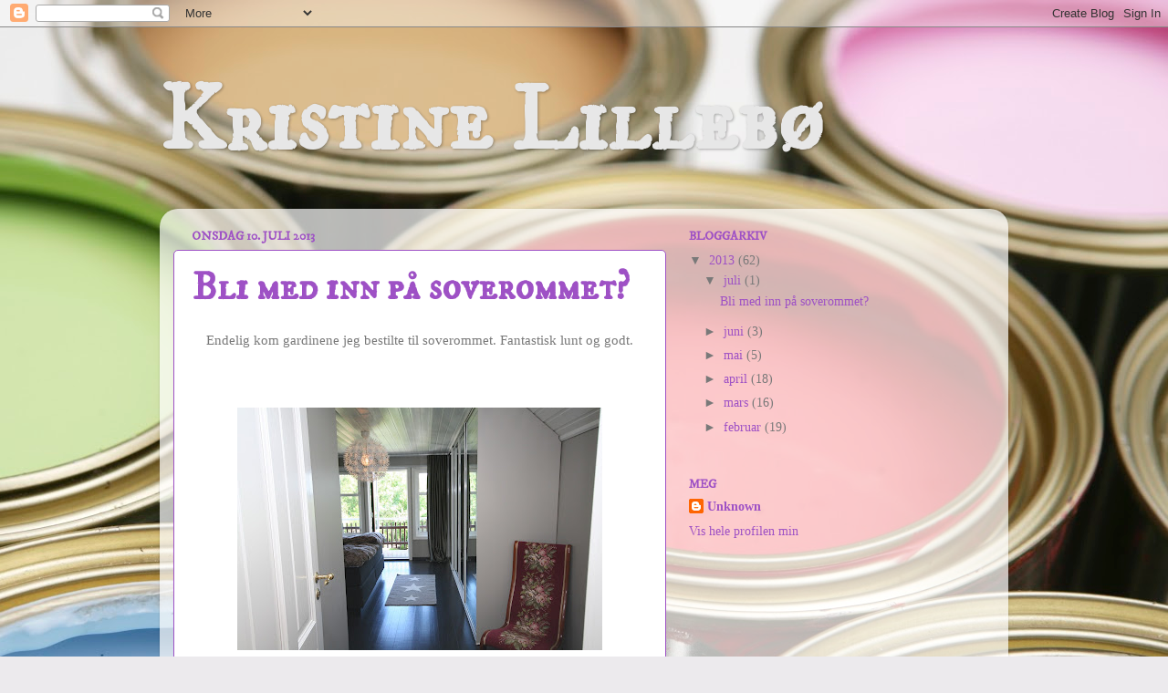

--- FILE ---
content_type: text/html; charset=UTF-8
request_url: https://bersagel.blogspot.com/2013/
body_size: 22944
content:
<!DOCTYPE html>
<html class='v2' dir='ltr' lang='no'>
<head>
<link href='https://www.blogger.com/static/v1/widgets/4128112664-css_bundle_v2.css' rel='stylesheet' type='text/css'/>
<meta content='width=1100' name='viewport'/>
<meta content='text/html; charset=UTF-8' http-equiv='Content-Type'/>
<meta content='blogger' name='generator'/>
<link href='https://bersagel.blogspot.com/favicon.ico' rel='icon' type='image/x-icon'/>
<link href='http://bersagel.blogspot.com/2013/' rel='canonical'/>
<link rel="alternate" type="application/atom+xml" title="Kristine Lillebø - Atom" href="https://bersagel.blogspot.com/feeds/posts/default" />
<link rel="alternate" type="application/rss+xml" title="Kristine Lillebø - RSS" href="https://bersagel.blogspot.com/feeds/posts/default?alt=rss" />
<link rel="service.post" type="application/atom+xml" title="Kristine Lillebø - Atom" href="https://www.blogger.com/feeds/707890365486785151/posts/default" />
<!--Can't find substitution for tag [blog.ieCssRetrofitLinks]-->
<meta content='http://bersagel.blogspot.com/2013/' property='og:url'/>
<meta content='Kristine Lillebø' property='og:title'/>
<meta content='' property='og:description'/>
<title>Kristine Lillebø: 2013</title>
<style type='text/css'>@font-face{font-family:'IM Fell DW Pica SC';font-style:normal;font-weight:400;font-display:swap;src:url(//fonts.gstatic.com/s/imfelldwpicasc/v21/0ybjGCAu5PfqkvtGVU15aBhXz3EUrnTm_xKLM0uRGQ.woff2)format('woff2');unicode-range:U+0000-00FF,U+0131,U+0152-0153,U+02BB-02BC,U+02C6,U+02DA,U+02DC,U+0304,U+0308,U+0329,U+2000-206F,U+20AC,U+2122,U+2191,U+2193,U+2212,U+2215,U+FEFF,U+FFFD;}</style>
<style id='page-skin-1' type='text/css'><!--
/*-----------------------------------------------
Blogger Template Style
Name:     Picture Window
Designer: Blogger
URL:      www.blogger.com
----------------------------------------------- */
/* Content
----------------------------------------------- */
body {
font: normal normal 15px Georgia, Utopia, 'Palatino Linotype', Palatino, serif;
color: #797979;
background: #eceaed url(//themes.googleusercontent.com/image?id=1i7D0567vsWeNm10wsCayv4K8luczZ9jF8v1SjFyzywwb9o2VkkS5oB3ihI1RWFolLjG2) no-repeat fixed top center /* Credit: hidesy (http://www.istockphoto.com/googleimages.php?id=3254708&platform=blogger) */;
}
html body .region-inner {
min-width: 0;
max-width: 100%;
width: auto;
}
.content-outer {
font-size: 90%;
}
a:link {
text-decoration:none;
color: #9e51c5;
}
a:visited {
text-decoration:none;
color: #bb85d6;
}
a:hover {
text-decoration:underline;
color: #bb5cff;
}
.content-outer {
background: transparent none repeat scroll top left;
-moz-border-radius: 0;
-webkit-border-radius: 0;
-goog-ms-border-radius: 0;
border-radius: 0;
-moz-box-shadow: 0 0 0 rgba(0, 0, 0, .15);
-webkit-box-shadow: 0 0 0 rgba(0, 0, 0, .15);
-goog-ms-box-shadow: 0 0 0 rgba(0, 0, 0, .15);
box-shadow: 0 0 0 rgba(0, 0, 0, .15);
margin: 20px auto;
}
.content-inner {
padding: 0;
}
/* Header
----------------------------------------------- */
.header-outer {
background: transparent none repeat-x scroll top left;
_background-image: none;
color: #e7e7e7;
-moz-border-radius: 0;
-webkit-border-radius: 0;
-goog-ms-border-radius: 0;
border-radius: 0;
}
.Header img, .Header #header-inner {
-moz-border-radius: 0;
-webkit-border-radius: 0;
-goog-ms-border-radius: 0;
border-radius: 0;
}
.header-inner .Header .titlewrapper,
.header-inner .Header .descriptionwrapper {
padding-left: 0;
padding-right: 0;
}
.Header h1 {
font: normal bold 100px IM Fell DW Pica SC;
text-shadow: 1px 1px 3px rgba(0, 0, 0, 0.3);
}
.Header h1 a {
color: #e7e7e7;
}
.Header .description {
font-size: 130%;
}
/* Tabs
----------------------------------------------- */
.tabs-inner {
margin: .5em 20px 0;
padding: 0;
}
.tabs-inner .section {
margin: 0;
}
.tabs-inner .widget ul {
padding: 0;
background: transparent none repeat scroll bottom;
-moz-border-radius: 0;
-webkit-border-radius: 0;
-goog-ms-border-radius: 0;
border-radius: 0;
}
.tabs-inner .widget li {
border: none;
}
.tabs-inner .widget li a {
display: inline-block;
padding: .5em 1em;
margin-right: .25em;
color: #e7e7e7;
font: normal normal 15px IM Fell DW Pica SC;
-moz-border-radius: 10px 10px 0 0;
-webkit-border-top-left-radius: 10px;
-webkit-border-top-right-radius: 10px;
-goog-ms-border-radius: 10px 10px 0 0;
border-radius: 10px 10px 0 0;
background: transparent url(https://resources.blogblog.com/blogblog/data/1kt/transparent/black50.png) repeat scroll top left;
border-right: 1px solid #ffffff;
}
.tabs-inner .widget li:first-child a {
padding-left: 1.25em;
-moz-border-radius-topleft: 10px;
-moz-border-radius-bottomleft: 0;
-webkit-border-top-left-radius: 10px;
-webkit-border-bottom-left-radius: 0;
-goog-ms-border-top-left-radius: 10px;
-goog-ms-border-bottom-left-radius: 0;
border-top-left-radius: 10px;
border-bottom-left-radius: 0;
}
.tabs-inner .widget li.selected a,
.tabs-inner .widget li a:hover {
position: relative;
z-index: 1;
background: transparent url(https://resources.blogblog.com/blogblog/data/1kt/transparent/white80.png) repeat scroll bottom;
color: #336699;
-moz-box-shadow: 0 0 3px rgba(0, 0, 0, .15);
-webkit-box-shadow: 0 0 3px rgba(0, 0, 0, .15);
-goog-ms-box-shadow: 0 0 3px rgba(0, 0, 0, .15);
box-shadow: 0 0 3px rgba(0, 0, 0, .15);
}
/* Headings
----------------------------------------------- */
h2 {
font: normal bold 100% IM Fell DW Pica SC;
text-transform: uppercase;
color: #9e51c5;
margin: .5em 0;
}
/* Main
----------------------------------------------- */
.main-outer {
background: transparent url(https://resources.blogblog.com/blogblog/data/1kt/transparent/white80.png) repeat scroll top left;
-moz-border-radius: 20px 20px 0 0;
-webkit-border-top-left-radius: 20px;
-webkit-border-top-right-radius: 20px;
-webkit-border-bottom-left-radius: 0;
-webkit-border-bottom-right-radius: 0;
-goog-ms-border-radius: 20px 20px 0 0;
border-radius: 20px 20px 0 0;
-moz-box-shadow: 0 1px 3px rgba(0, 0, 0, .15);
-webkit-box-shadow: 0 1px 3px rgba(0, 0, 0, .15);
-goog-ms-box-shadow: 0 1px 3px rgba(0, 0, 0, .15);
box-shadow: 0 1px 3px rgba(0, 0, 0, .15);
}
.main-inner {
padding: 15px 20px 20px;
}
.main-inner .column-center-inner {
padding: 0 0;
}
.main-inner .column-left-inner {
padding-left: 0;
}
.main-inner .column-right-inner {
padding-right: 0;
}
/* Posts
----------------------------------------------- */
h3.post-title {
margin: 0;
font: normal bold 42px IM Fell DW Pica SC;
}
.comments h4 {
margin: 1em 0 0;
font: normal bold 42px IM Fell DW Pica SC;
}
.date-header span {
color: #9e51c5;
}
.post-outer {
background-color: #ffffff;
border: solid 1px #9e51c5;
-moz-border-radius: 5px;
-webkit-border-radius: 5px;
border-radius: 5px;
-goog-ms-border-radius: 5px;
padding: 15px 20px;
margin: 0 -20px 20px;
}
.post-body {
line-height: 1.4;
font-size: 110%;
position: relative;
}
.post-header {
margin: 0 0 1.5em;
color: #9e51c5;
line-height: 1.6;
}
.post-footer {
margin: .5em 0 0;
color: #9e51c5;
line-height: 1.6;
}
#blog-pager {
font-size: 140%
}
#comments .comment-author {
padding-top: 1.5em;
border-top: dashed 1px #ccc;
border-top: dashed 1px rgba(128, 128, 128, .5);
background-position: 0 1.5em;
}
#comments .comment-author:first-child {
padding-top: 0;
border-top: none;
}
.avatar-image-container {
margin: .2em 0 0;
}
/* Comments
----------------------------------------------- */
.comments .comments-content .icon.blog-author {
background-repeat: no-repeat;
background-image: url([data-uri]);
}
.comments .comments-content .loadmore a {
border-top: 1px solid #bb5cff;
border-bottom: 1px solid #bb5cff;
}
.comments .continue {
border-top: 2px solid #bb5cff;
}
/* Widgets
----------------------------------------------- */
.widget ul, .widget #ArchiveList ul.flat {
padding: 0;
list-style: none;
}
.widget ul li, .widget #ArchiveList ul.flat li {
border-top: dashed 1px #ccc;
border-top: dashed 1px rgba(128, 128, 128, .5);
}
.widget ul li:first-child, .widget #ArchiveList ul.flat li:first-child {
border-top: none;
}
.widget .post-body ul {
list-style: disc;
}
.widget .post-body ul li {
border: none;
}
/* Footer
----------------------------------------------- */
.footer-outer {
color:#d8d8d8;
background: transparent url(https://resources.blogblog.com/blogblog/data/1kt/transparent/black50.png) repeat scroll top left;
-moz-border-radius: 0 0 20px 20px;
-webkit-border-top-left-radius: 0;
-webkit-border-top-right-radius: 0;
-webkit-border-bottom-left-radius: 20px;
-webkit-border-bottom-right-radius: 20px;
-goog-ms-border-radius: 0 0 20px 20px;
border-radius: 0 0 20px 20px;
-moz-box-shadow: 0 1px 3px rgba(0, 0, 0, .15);
-webkit-box-shadow: 0 1px 3px rgba(0, 0, 0, .15);
-goog-ms-box-shadow: 0 1px 3px rgba(0, 0, 0, .15);
box-shadow: 0 1px 3px rgba(0, 0, 0, .15);
}
.footer-inner {
padding: 10px 20px 20px;
}
.footer-outer a {
color: #d5b0f1;
}
.footer-outer a:visited {
color: #d893f1;
}
.footer-outer a:hover {
color: #bb5cff;
}
.footer-outer .widget h2 {
color: #bbbbbb;
}
/* Mobile
----------------------------------------------- */
html body.mobile {
height: auto;
}
html body.mobile {
min-height: 480px;
background-size: 100% auto;
}
.mobile .body-fauxcolumn-outer {
background: transparent none repeat scroll top left;
}
html .mobile .mobile-date-outer, html .mobile .blog-pager {
border-bottom: none;
background: transparent url(https://resources.blogblog.com/blogblog/data/1kt/transparent/white80.png) repeat scroll top left;
margin-bottom: 10px;
}
.mobile .date-outer {
background: transparent url(https://resources.blogblog.com/blogblog/data/1kt/transparent/white80.png) repeat scroll top left;
}
.mobile .header-outer, .mobile .main-outer,
.mobile .post-outer, .mobile .footer-outer {
-moz-border-radius: 0;
-webkit-border-radius: 0;
-goog-ms-border-radius: 0;
border-radius: 0;
}
.mobile .content-outer,
.mobile .main-outer,
.mobile .post-outer {
background: inherit;
border: none;
}
.mobile .content-outer {
font-size: 100%;
}
.mobile-link-button {
background-color: #9e51c5;
}
.mobile-link-button a:link, .mobile-link-button a:visited {
color: #ffffff;
}
.mobile-index-contents {
color: #797979;
}
.mobile .tabs-inner .PageList .widget-content {
background: transparent url(https://resources.blogblog.com/blogblog/data/1kt/transparent/white80.png) repeat scroll bottom;
color: #336699;
}
.mobile .tabs-inner .PageList .widget-content .pagelist-arrow {
border-left: 1px solid #ffffff;
}

--></style>
<style id='template-skin-1' type='text/css'><!--
body {
min-width: 930px;
}
.content-outer, .content-fauxcolumn-outer, .region-inner {
min-width: 930px;
max-width: 930px;
_width: 930px;
}
.main-inner .columns {
padding-left: 0px;
padding-right: 360px;
}
.main-inner .fauxcolumn-center-outer {
left: 0px;
right: 360px;
/* IE6 does not respect left and right together */
_width: expression(this.parentNode.offsetWidth -
parseInt("0px") -
parseInt("360px") + 'px');
}
.main-inner .fauxcolumn-left-outer {
width: 0px;
}
.main-inner .fauxcolumn-right-outer {
width: 360px;
}
.main-inner .column-left-outer {
width: 0px;
right: 100%;
margin-left: -0px;
}
.main-inner .column-right-outer {
width: 360px;
margin-right: -360px;
}
#layout {
min-width: 0;
}
#layout .content-outer {
min-width: 0;
width: 800px;
}
#layout .region-inner {
min-width: 0;
width: auto;
}
body#layout div.add_widget {
padding: 8px;
}
body#layout div.add_widget a {
margin-left: 32px;
}
--></style>
<style>
    body {background-image:url(\/\/themes.googleusercontent.com\/image?id=1i7D0567vsWeNm10wsCayv4K8luczZ9jF8v1SjFyzywwb9o2VkkS5oB3ihI1RWFolLjG2);}
    
@media (max-width: 200px) { body {background-image:url(\/\/themes.googleusercontent.com\/image?id=1i7D0567vsWeNm10wsCayv4K8luczZ9jF8v1SjFyzywwb9o2VkkS5oB3ihI1RWFolLjG2&options=w200);}}
@media (max-width: 400px) and (min-width: 201px) { body {background-image:url(\/\/themes.googleusercontent.com\/image?id=1i7D0567vsWeNm10wsCayv4K8luczZ9jF8v1SjFyzywwb9o2VkkS5oB3ihI1RWFolLjG2&options=w400);}}
@media (max-width: 800px) and (min-width: 401px) { body {background-image:url(\/\/themes.googleusercontent.com\/image?id=1i7D0567vsWeNm10wsCayv4K8luczZ9jF8v1SjFyzywwb9o2VkkS5oB3ihI1RWFolLjG2&options=w800);}}
@media (max-width: 1200px) and (min-width: 801px) { body {background-image:url(\/\/themes.googleusercontent.com\/image?id=1i7D0567vsWeNm10wsCayv4K8luczZ9jF8v1SjFyzywwb9o2VkkS5oB3ihI1RWFolLjG2&options=w1200);}}
/* Last tag covers anything over one higher than the previous max-size cap. */
@media (min-width: 1201px) { body {background-image:url(\/\/themes.googleusercontent.com\/image?id=1i7D0567vsWeNm10wsCayv4K8luczZ9jF8v1SjFyzywwb9o2VkkS5oB3ihI1RWFolLjG2&options=w1600);}}
  </style>
<link href='https://www.blogger.com/dyn-css/authorization.css?targetBlogID=707890365486785151&amp;zx=21af4fe9-4a4b-4a3a-a89e-98121feed351' media='none' onload='if(media!=&#39;all&#39;)media=&#39;all&#39;' rel='stylesheet'/><noscript><link href='https://www.blogger.com/dyn-css/authorization.css?targetBlogID=707890365486785151&amp;zx=21af4fe9-4a4b-4a3a-a89e-98121feed351' rel='stylesheet'/></noscript>
<meta name='google-adsense-platform-account' content='ca-host-pub-1556223355139109'/>
<meta name='google-adsense-platform-domain' content='blogspot.com'/>

</head>
<body class='loading variant-open'>
<div class='navbar section' id='navbar' name='Navbar'><div class='widget Navbar' data-version='1' id='Navbar1'><script type="text/javascript">
    function setAttributeOnload(object, attribute, val) {
      if(window.addEventListener) {
        window.addEventListener('load',
          function(){ object[attribute] = val; }, false);
      } else {
        window.attachEvent('onload', function(){ object[attribute] = val; });
      }
    }
  </script>
<div id="navbar-iframe-container"></div>
<script type="text/javascript" src="https://apis.google.com/js/platform.js"></script>
<script type="text/javascript">
      gapi.load("gapi.iframes:gapi.iframes.style.bubble", function() {
        if (gapi.iframes && gapi.iframes.getContext) {
          gapi.iframes.getContext().openChild({
              url: 'https://www.blogger.com/navbar/707890365486785151?origin\x3dhttps://bersagel.blogspot.com',
              where: document.getElementById("navbar-iframe-container"),
              id: "navbar-iframe"
          });
        }
      });
    </script><script type="text/javascript">
(function() {
var script = document.createElement('script');
script.type = 'text/javascript';
script.src = '//pagead2.googlesyndication.com/pagead/js/google_top_exp.js';
var head = document.getElementsByTagName('head')[0];
if (head) {
head.appendChild(script);
}})();
</script>
</div></div>
<div class='body-fauxcolumns'>
<div class='fauxcolumn-outer body-fauxcolumn-outer'>
<div class='cap-top'>
<div class='cap-left'></div>
<div class='cap-right'></div>
</div>
<div class='fauxborder-left'>
<div class='fauxborder-right'></div>
<div class='fauxcolumn-inner'>
</div>
</div>
<div class='cap-bottom'>
<div class='cap-left'></div>
<div class='cap-right'></div>
</div>
</div>
</div>
<div class='content'>
<div class='content-fauxcolumns'>
<div class='fauxcolumn-outer content-fauxcolumn-outer'>
<div class='cap-top'>
<div class='cap-left'></div>
<div class='cap-right'></div>
</div>
<div class='fauxborder-left'>
<div class='fauxborder-right'></div>
<div class='fauxcolumn-inner'>
</div>
</div>
<div class='cap-bottom'>
<div class='cap-left'></div>
<div class='cap-right'></div>
</div>
</div>
</div>
<div class='content-outer'>
<div class='content-cap-top cap-top'>
<div class='cap-left'></div>
<div class='cap-right'></div>
</div>
<div class='fauxborder-left content-fauxborder-left'>
<div class='fauxborder-right content-fauxborder-right'></div>
<div class='content-inner'>
<header>
<div class='header-outer'>
<div class='header-cap-top cap-top'>
<div class='cap-left'></div>
<div class='cap-right'></div>
</div>
<div class='fauxborder-left header-fauxborder-left'>
<div class='fauxborder-right header-fauxborder-right'></div>
<div class='region-inner header-inner'>
<div class='header section' id='header' name='Overskrift'><div class='widget Header' data-version='1' id='Header1'>
<div id='header-inner'>
<div class='titlewrapper'>
<h1 class='title'>
<a href='https://bersagel.blogspot.com/'>
Kristine Lillebø
</a>
</h1>
</div>
<div class='descriptionwrapper'>
<p class='description'><span>
</span></p>
</div>
</div>
</div></div>
</div>
</div>
<div class='header-cap-bottom cap-bottom'>
<div class='cap-left'></div>
<div class='cap-right'></div>
</div>
</div>
</header>
<div class='tabs-outer'>
<div class='tabs-cap-top cap-top'>
<div class='cap-left'></div>
<div class='cap-right'></div>
</div>
<div class='fauxborder-left tabs-fauxborder-left'>
<div class='fauxborder-right tabs-fauxborder-right'></div>
<div class='region-inner tabs-inner'>
<div class='tabs no-items section' id='crosscol' name='Krysskolonne'></div>
<div class='tabs no-items section' id='crosscol-overflow' name='Cross-Column 2'></div>
</div>
</div>
<div class='tabs-cap-bottom cap-bottom'>
<div class='cap-left'></div>
<div class='cap-right'></div>
</div>
</div>
<div class='main-outer'>
<div class='main-cap-top cap-top'>
<div class='cap-left'></div>
<div class='cap-right'></div>
</div>
<div class='fauxborder-left main-fauxborder-left'>
<div class='fauxborder-right main-fauxborder-right'></div>
<div class='region-inner main-inner'>
<div class='columns fauxcolumns'>
<div class='fauxcolumn-outer fauxcolumn-center-outer'>
<div class='cap-top'>
<div class='cap-left'></div>
<div class='cap-right'></div>
</div>
<div class='fauxborder-left'>
<div class='fauxborder-right'></div>
<div class='fauxcolumn-inner'>
</div>
</div>
<div class='cap-bottom'>
<div class='cap-left'></div>
<div class='cap-right'></div>
</div>
</div>
<div class='fauxcolumn-outer fauxcolumn-left-outer'>
<div class='cap-top'>
<div class='cap-left'></div>
<div class='cap-right'></div>
</div>
<div class='fauxborder-left'>
<div class='fauxborder-right'></div>
<div class='fauxcolumn-inner'>
</div>
</div>
<div class='cap-bottom'>
<div class='cap-left'></div>
<div class='cap-right'></div>
</div>
</div>
<div class='fauxcolumn-outer fauxcolumn-right-outer'>
<div class='cap-top'>
<div class='cap-left'></div>
<div class='cap-right'></div>
</div>
<div class='fauxborder-left'>
<div class='fauxborder-right'></div>
<div class='fauxcolumn-inner'>
</div>
</div>
<div class='cap-bottom'>
<div class='cap-left'></div>
<div class='cap-right'></div>
</div>
</div>
<!-- corrects IE6 width calculation -->
<div class='columns-inner'>
<div class='column-center-outer'>
<div class='column-center-inner'>
<div class='main section' id='main' name='Hoveddel'><div class='widget Blog' data-version='1' id='Blog1'>
<div class='blog-posts hfeed'>

          <div class="date-outer">
        
<h2 class='date-header'><span>onsdag 10. juli 2013</span></h2>

          <div class="date-posts">
        
<div class='post-outer'>
<div class='post hentry uncustomized-post-template' itemprop='blogPost' itemscope='itemscope' itemtype='http://schema.org/BlogPosting'>
<meta content='https://blogger.googleusercontent.com/img/b/R29vZ2xl/AVvXsEgiCJoaWpBEQGRb53DdcaHTRjmrGtzoXHDX3AHYptYYaTlgargtiWXfmDUUnf9zR7EfOfbI6X4UuJ42pREnRfxA-efocCqFKnpzLOafVUTR1ZMVuT8dDwXfDmvtSwtWNFPfDgGQOyglL5q7/s400/IMG_7380.JPG' itemprop='image_url'/>
<meta content='707890365486785151' itemprop='blogId'/>
<meta content='5664574676091651893' itemprop='postId'/>
<a name='5664574676091651893'></a>
<h3 class='post-title entry-title' itemprop='name'>
<a href='https://bersagel.blogspot.com/2013/07/bli-med-inn-pa-soverommet.html'>Bli med inn på soverommet?</a>
</h3>
<div class='post-header'>
<div class='post-header-line-1'></div>
</div>
<div class='post-body entry-content' id='post-body-5664574676091651893' itemprop='description articleBody'>
<div style="text-align: center;">
Endelig kom gardinene jeg bestilte til soverommet. Fantastisk lunt og godt.</div>
<br />
<div class="separator" style="clear: both; text-align: center;">
<br /></div>
<br />
<table align="center" cellpadding="0" cellspacing="0" class="tr-caption-container" style="margin-left: auto; margin-right: auto; text-align: center;"><tbody>
<tr><td style="text-align: center;"><a href="https://blogger.googleusercontent.com/img/b/R29vZ2xl/AVvXsEgiCJoaWpBEQGRb53DdcaHTRjmrGtzoXHDX3AHYptYYaTlgargtiWXfmDUUnf9zR7EfOfbI6X4UuJ42pREnRfxA-efocCqFKnpzLOafVUTR1ZMVuT8dDwXfDmvtSwtWNFPfDgGQOyglL5q7/s1600/IMG_7380.JPG" imageanchor="1" style="margin-left: auto; margin-right: auto;"><img border="0" height="266" src="https://blogger.googleusercontent.com/img/b/R29vZ2xl/AVvXsEgiCJoaWpBEQGRb53DdcaHTRjmrGtzoXHDX3AHYptYYaTlgargtiWXfmDUUnf9zR7EfOfbI6X4UuJ42pREnRfxA-efocCqFKnpzLOafVUTR1ZMVuT8dDwXfDmvtSwtWNFPfDgGQOyglL5q7/s400/IMG_7380.JPG" width="400" /></a></td></tr>
<tr><td class="tr-caption" style="text-align: center;">Gardinene henger på list i taket og har ekstra lengde slik at de legger seg fint på gulvet.</td></tr>
</tbody></table>
<div style="text-align: center;">
&nbsp;Stolen på bildet er etter min kjære farmor. Hun broderte utallige slike.</div>
<br />
<br />
<table align="center" cellpadding="0" cellspacing="0" class="tr-caption-container" style="margin-left: auto; margin-right: auto; text-align: center;"><tbody>
<tr><td style="text-align: center;"><a href="https://blogger.googleusercontent.com/img/b/R29vZ2xl/AVvXsEhR2rPJtab6HHuB8u0Ugi8LT_saWjP-4FLIgpYdF3Sr8x-bOdfrNn0n8J5NiJQBvX4Us4KvRZxrNZshjAcVWEEB6Scp3YXoGh3-crnEE6K2FCqJvkjlz-FMp1n2TfBS0ym-hGRq46v2ubO0/s1600/IMG_7381.JPG" imageanchor="1" style="margin-left: auto; margin-right: auto;"><img border="0" height="266" src="https://blogger.googleusercontent.com/img/b/R29vZ2xl/AVvXsEhR2rPJtab6HHuB8u0Ugi8LT_saWjP-4FLIgpYdF3Sr8x-bOdfrNn0n8J5NiJQBvX4Us4KvRZxrNZshjAcVWEEB6Scp3YXoGh3-crnEE6K2FCqJvkjlz-FMp1n2TfBS0ym-hGRq46v2ubO0/s400/IMG_7381.JPG" width="400" /></a></td></tr>
<tr><td class="tr-caption" style="text-align: center;">Etter 8 år på Ikea madrasser, har vi kjøpt oss Wonderland seng. Snakk om stor forskjell. Anbefales!</td></tr>
</tbody></table>
<div style="text-align: center;">
&nbsp;Med store puter istedenfor sengegavl og gardiner som går fra tak til gulv, får vi følelsen av å være på hotell hver kveld. Luksus!</div>
<br />
<br />
<table align="center" cellpadding="0" cellspacing="0" class="tr-caption-container" style="margin-left: auto; margin-right: auto; text-align: center;"><tbody>
<tr><td style="text-align: center;"><a href="https://blogger.googleusercontent.com/img/b/R29vZ2xl/AVvXsEiZX7hYMjDnXAjOPEBys1bqGPTJn1nwycGnaEw11DccboAUzAuGNoOjmF-cCrMPSZj79wW7uagI9H_jlsaTWfTqZ4IUJQOYtizKSYs7BDiHa-LwUE4ikZQY-9sVTlhVlFA3WAxHLNK-Dr-p/s1600/IMG_7382.JPG" imageanchor="1" style="margin-left: auto; margin-right: auto;"><img border="0" height="266" src="https://blogger.googleusercontent.com/img/b/R29vZ2xl/AVvXsEiZX7hYMjDnXAjOPEBys1bqGPTJn1nwycGnaEw11DccboAUzAuGNoOjmF-cCrMPSZj79wW7uagI9H_jlsaTWfTqZ4IUJQOYtizKSYs7BDiHa-LwUE4ikZQY-9sVTlhVlFA3WAxHLNK-Dr-p/s400/IMG_7382.JPG" width="400" /></a></td></tr>
<tr><td class="tr-caption" style="text-align: center;">Hotellfølelse. Utrolig deilig soverom vi har.</td></tr>
</tbody></table>
<div style="text-align: center;">
<br /></div>
<div style="text-align: center;">
Håper alle har en fin sommer. Vi har vært en uke på Mallorca, nå maler vi utvendig hus, grillhytte og anneks. Terrasser skal også få ny farge. Før sommeren er omme skal vi en tur i dyreparken og 10 dager til Sør Frankrike. Deilig sommer til dere alle.</div>
<div style="text-align: center;">
<br /></div>
<div style="text-align: center;">
Kristine</div>
<div style='clear: both;'></div>
</div>
<div class='post-footer'>
<div class='post-footer-line post-footer-line-1'>
<span class='post-author vcard'>
Lagt inn av
<span class='fn' itemprop='author' itemscope='itemscope' itemtype='http://schema.org/Person'>
<meta content='https://www.blogger.com/profile/13808876481005524383' itemprop='url'/>
<a class='g-profile' href='https://www.blogger.com/profile/13808876481005524383' rel='author' title='author profile'>
<span itemprop='name'>Unknown</span>
</a>
</span>
</span>
<span class='post-timestamp'>
kl.
<meta content='http://bersagel.blogspot.com/2013/07/bli-med-inn-pa-soverommet.html' itemprop='url'/>
<a class='timestamp-link' href='https://bersagel.blogspot.com/2013/07/bli-med-inn-pa-soverommet.html' rel='bookmark' title='permanent link'><abbr class='published' itemprop='datePublished' title='2013-07-10T10:10:00+02:00'>10:10</abbr></a>
</span>
<span class='post-comment-link'>
<a class='comment-link' href='https://bersagel.blogspot.com/2013/07/bli-med-inn-pa-soverommet.html#comment-form' onclick=''>
1 kommentar:
  </a>
</span>
<span class='post-icons'>
<span class='item-control blog-admin pid-1255044970'>
<a href='https://www.blogger.com/post-edit.g?blogID=707890365486785151&postID=5664574676091651893&from=pencil' title='Rediger innlegg'>
<img alt='' class='icon-action' height='18' src='https://resources.blogblog.com/img/icon18_edit_allbkg.gif' width='18'/>
</a>
</span>
</span>
<div class='post-share-buttons goog-inline-block'>
<a class='goog-inline-block share-button sb-email' href='https://www.blogger.com/share-post.g?blogID=707890365486785151&postID=5664574676091651893&target=email' target='_blank' title='Send dette via e-post'><span class='share-button-link-text'>Send dette via e-post</span></a><a class='goog-inline-block share-button sb-blog' href='https://www.blogger.com/share-post.g?blogID=707890365486785151&postID=5664574676091651893&target=blog' onclick='window.open(this.href, "_blank", "height=270,width=475"); return false;' target='_blank' title='Blogg dette!'><span class='share-button-link-text'>Blogg dette!</span></a><a class='goog-inline-block share-button sb-twitter' href='https://www.blogger.com/share-post.g?blogID=707890365486785151&postID=5664574676091651893&target=twitter' target='_blank' title='Del på X'><span class='share-button-link-text'>Del på X</span></a><a class='goog-inline-block share-button sb-facebook' href='https://www.blogger.com/share-post.g?blogID=707890365486785151&postID=5664574676091651893&target=facebook' onclick='window.open(this.href, "_blank", "height=430,width=640"); return false;' target='_blank' title='Del på Facebook'><span class='share-button-link-text'>Del på Facebook</span></a><a class='goog-inline-block share-button sb-pinterest' href='https://www.blogger.com/share-post.g?blogID=707890365486785151&postID=5664574676091651893&target=pinterest' target='_blank' title='Del på Pinterest'><span class='share-button-link-text'>Del på Pinterest</span></a>
</div>
</div>
<div class='post-footer-line post-footer-line-2'>
<span class='post-labels'>
</span>
</div>
<div class='post-footer-line post-footer-line-3'>
<span class='post-location'>
</span>
</div>
</div>
</div>
</div>

          </div></div>
        

          <div class="date-outer">
        
<h2 class='date-header'><span>søndag 16. juni 2013</span></h2>

          <div class="date-posts">
        
<div class='post-outer'>
<div class='post hentry uncustomized-post-template' itemprop='blogPost' itemscope='itemscope' itemtype='http://schema.org/BlogPosting'>
<meta content='https://blogger.googleusercontent.com/img/b/R29vZ2xl/AVvXsEgyhvwwwp2ydPmskpXYL2hJmX85XBxVF0IVcJfjSz6UgRNbqQZ9tbGmyKbpKNw0Hfp8GM3weyrcF4QvwaMJkVFTDVbc3G8AuQhOzTcVTPa69OEKWU2iDNuaMeP8CggIUqFnJU4Xb1tlk1kN/s400/IMG_7243.JPG' itemprop='image_url'/>
<meta content='707890365486785151' itemprop='blogId'/>
<meta content='2313329712949255719' itemprop='postId'/>
<a name='2313329712949255719'></a>
<h3 class='post-title entry-title' itemprop='name'>
<a href='https://bersagel.blogspot.com/2013/06/sndagsfrokost.html'>Søndagsfrokost!</a>
</h3>
<div class='post-header'>
<div class='post-header-line-1'></div>
</div>
<div class='post-body entry-content' id='post-body-2313329712949255719' itemprop='description articleBody'>
<div class="separator" style="clear: both; text-align: center;">
</div>
<div style="text-align: center;">
&nbsp;I dag hadde jeg lyst å gjøre litt stas på mannen som fikk sove lenge. I nyeste Elle fant jeg en oppskrift på frokostmuffins. Disse måtte jeg prøve meg på. Med to unger som lekte fint på gulvet rørte jeg sammen disse på en to tre.</div>
<div style="text-align: center;">
Sammen med en nydelig kaffe latte smakte disse veldig godt.&nbsp;</div>
<div style="text-align: center;">
<br /></div>
<table align="center" cellpadding="0" cellspacing="0" class="tr-caption-container" style="margin-left: auto; margin-right: auto; text-align: center;"><tbody>
<tr><td style="text-align: center;"><a href="https://blogger.googleusercontent.com/img/b/R29vZ2xl/AVvXsEgyhvwwwp2ydPmskpXYL2hJmX85XBxVF0IVcJfjSz6UgRNbqQZ9tbGmyKbpKNw0Hfp8GM3weyrcF4QvwaMJkVFTDVbc3G8AuQhOzTcVTPa69OEKWU2iDNuaMeP8CggIUqFnJU4Xb1tlk1kN/s1600/IMG_7243.JPG" imageanchor="1" style="margin-left: auto; margin-right: auto;"><img border="0" height="400" src="https://blogger.googleusercontent.com/img/b/R29vZ2xl/AVvXsEgyhvwwwp2ydPmskpXYL2hJmX85XBxVF0IVcJfjSz6UgRNbqQZ9tbGmyKbpKNw0Hfp8GM3weyrcF4QvwaMJkVFTDVbc3G8AuQhOzTcVTPa69OEKWU2iDNuaMeP8CggIUqFnJU4Xb1tlk1kN/s400/IMG_7243.JPG" width="266" /></a></td></tr>
<tr><td class="tr-caption" style="text-align: center;">Kickstart på dagen!</td></tr>
</tbody></table>
<br />
<table align="center" cellpadding="0" cellspacing="0" class="tr-caption-container" style="margin-left: auto; margin-right: auto; text-align: center;"><tbody>
<tr><td style="text-align: center;"><a href="https://blogger.googleusercontent.com/img/b/R29vZ2xl/AVvXsEgv9jxA9KZFDi6QKo7ZVI1t3nvtzxJVxt9fcZTExSmIJKo58ogxr8X3JJg4KVoSSGOpFXnOxZlL8s62IsRbbXB7ywlR7Of_ZIrdn7gF-7jGWGoI3Tu-L4HgSrdBY8KJcwtEk3Htl1U86YZf/s1600/IMG_7244.JPG" imageanchor="1" style="margin-left: auto; margin-right: auto;"><img border="0" height="266" src="https://blogger.googleusercontent.com/img/b/R29vZ2xl/AVvXsEgv9jxA9KZFDi6QKo7ZVI1t3nvtzxJVxt9fcZTExSmIJKo58ogxr8X3JJg4KVoSSGOpFXnOxZlL8s62IsRbbXB7ywlR7Of_ZIrdn7gF-7jGWGoI3Tu-L4HgSrdBY8KJcwtEk3Htl1U86YZf/s400/IMG_7244.JPG" width="400" /></a></td></tr>
<tr><td class="tr-caption" style="text-align: center;">Eplebiter dyppet i kanel og sukker . Tror også det hadde vært godt med endel rosiner i røren. Det skal jeg prøve neste gang sammen med enda flere eplebiter. Da blir de saftige og gode.</td></tr>
</tbody></table>
<br />
<table align="center" cellpadding="0" cellspacing="0" class="tr-caption-container" style="margin-left: auto; margin-right: auto; text-align: center;"><tbody>
<tr><td style="text-align: center;"><a href="https://blogger.googleusercontent.com/img/b/R29vZ2xl/AVvXsEhfYgHFUizN4_6ix_EMHWLxzy8_qkpWhOwi0WUS9X77F1NRfu1JOEFUkd8FSywklMHe2mSOcjRSwrnOn1PmXs_V_biPe-BaDY-pBDv3Ztoh95mRyJIyuLS3cdwy6jI0DmvDUo7kpSMSh7yw/s1600/IMG_7247.JPG" imageanchor="1" style="margin-left: auto; margin-right: auto;"><img border="0" height="266" src="https://blogger.googleusercontent.com/img/b/R29vZ2xl/AVvXsEhfYgHFUizN4_6ix_EMHWLxzy8_qkpWhOwi0WUS9X77F1NRfu1JOEFUkd8FSywklMHe2mSOcjRSwrnOn1PmXs_V_biPe-BaDY-pBDv3Ztoh95mRyJIyuLS3cdwy6jI0DmvDUo7kpSMSh7yw/s400/IMG_7247.JPG" width="400" /></a></td></tr>
<tr><td class="tr-caption" style="text-align: center;">Her er oppskriften om noen skulle kjenne på kallet neste helg :)</td></tr>
</tbody></table>
<br />
<div style="text-align: center;">
God søndagskveld!</div>
<div style="text-align: center;">
<br /></div>
<div style="text-align: center;">
Kristine</div>
<div style='clear: both;'></div>
</div>
<div class='post-footer'>
<div class='post-footer-line post-footer-line-1'>
<span class='post-author vcard'>
Lagt inn av
<span class='fn' itemprop='author' itemscope='itemscope' itemtype='http://schema.org/Person'>
<meta content='https://www.blogger.com/profile/13808876481005524383' itemprop='url'/>
<a class='g-profile' href='https://www.blogger.com/profile/13808876481005524383' rel='author' title='author profile'>
<span itemprop='name'>Unknown</span>
</a>
</span>
</span>
<span class='post-timestamp'>
kl.
<meta content='http://bersagel.blogspot.com/2013/06/sndagsfrokost.html' itemprop='url'/>
<a class='timestamp-link' href='https://bersagel.blogspot.com/2013/06/sndagsfrokost.html' rel='bookmark' title='permanent link'><abbr class='published' itemprop='datePublished' title='2013-06-16T20:38:00+02:00'>20:38</abbr></a>
</span>
<span class='post-comment-link'>
<a class='comment-link' href='https://bersagel.blogspot.com/2013/06/sndagsfrokost.html#comment-form' onclick=''>
Ingen kommentarer:
  </a>
</span>
<span class='post-icons'>
<span class='item-control blog-admin pid-1255044970'>
<a href='https://www.blogger.com/post-edit.g?blogID=707890365486785151&postID=2313329712949255719&from=pencil' title='Rediger innlegg'>
<img alt='' class='icon-action' height='18' src='https://resources.blogblog.com/img/icon18_edit_allbkg.gif' width='18'/>
</a>
</span>
</span>
<div class='post-share-buttons goog-inline-block'>
<a class='goog-inline-block share-button sb-email' href='https://www.blogger.com/share-post.g?blogID=707890365486785151&postID=2313329712949255719&target=email' target='_blank' title='Send dette via e-post'><span class='share-button-link-text'>Send dette via e-post</span></a><a class='goog-inline-block share-button sb-blog' href='https://www.blogger.com/share-post.g?blogID=707890365486785151&postID=2313329712949255719&target=blog' onclick='window.open(this.href, "_blank", "height=270,width=475"); return false;' target='_blank' title='Blogg dette!'><span class='share-button-link-text'>Blogg dette!</span></a><a class='goog-inline-block share-button sb-twitter' href='https://www.blogger.com/share-post.g?blogID=707890365486785151&postID=2313329712949255719&target=twitter' target='_blank' title='Del på X'><span class='share-button-link-text'>Del på X</span></a><a class='goog-inline-block share-button sb-facebook' href='https://www.blogger.com/share-post.g?blogID=707890365486785151&postID=2313329712949255719&target=facebook' onclick='window.open(this.href, "_blank", "height=430,width=640"); return false;' target='_blank' title='Del på Facebook'><span class='share-button-link-text'>Del på Facebook</span></a><a class='goog-inline-block share-button sb-pinterest' href='https://www.blogger.com/share-post.g?blogID=707890365486785151&postID=2313329712949255719&target=pinterest' target='_blank' title='Del på Pinterest'><span class='share-button-link-text'>Del på Pinterest</span></a>
</div>
</div>
<div class='post-footer-line post-footer-line-2'>
<span class='post-labels'>
Etiketter:
<a href='https://bersagel.blogspot.com/search/label/Mat' rel='tag'>Mat</a>
</span>
</div>
<div class='post-footer-line post-footer-line-3'>
<span class='post-location'>
</span>
</div>
</div>
</div>
</div>

          </div></div>
        

          <div class="date-outer">
        
<h2 class='date-header'><span>fredag 14. juni 2013</span></h2>

          <div class="date-posts">
        
<div class='post-outer'>
<div class='post hentry uncustomized-post-template' itemprop='blogPost' itemscope='itemscope' itemtype='http://schema.org/BlogPosting'>
<meta content='https://blogger.googleusercontent.com/img/b/R29vZ2xl/AVvXsEjZFmCSDy9AW4O2bjvGOUoTsBtp7HlzSYcWdLa4iHZetrtyJ0NphIh2lJraDPr0z79iKhquwd8K7pdXXPnkYZZtQ3385IqEQNJ0L8Gkgc6Wpr9IaV83XydqkjrHFV0u6CwA350EzH_EJoVv/s400/IMG_6741.JPG' itemprop='image_url'/>
<meta content='707890365486785151' itemprop='blogId'/>
<meta content='2840990741354714735' itemprop='postId'/>
<a name='2840990741354714735'></a>
<h3 class='post-title entry-title' itemprop='name'>
<a href='https://bersagel.blogspot.com/2013/06/barnesoverom-fr-og-na.html'>Barnesoverom før og nå!</a>
</h3>
<div class='post-header'>
<div class='post-header-line-1'></div>
</div>
<div class='post-body entry-content' id='post-body-2840990741354714735' itemprop='description articleBody'>
<div style="text-align: center;">
Da er endelig rommet til JP ferdig.&nbsp;</div>
<div style="text-align: center;">
Det er blitt et lunt og behagelig rom for lille gullet. Kommer mer på veggene etc når han blir stor nok til å kunne glede seg av en lese og lekekrok.</div>
<div style="text-align: center;">
<br /></div>
<table align="center" cellpadding="0" cellspacing="0" class="tr-caption-container" style="margin-left: auto; margin-right: auto; text-align: center;"><tbody>
<tr><td style="text-align: center;"><a href="https://blogger.googleusercontent.com/img/b/R29vZ2xl/AVvXsEjZFmCSDy9AW4O2bjvGOUoTsBtp7HlzSYcWdLa4iHZetrtyJ0NphIh2lJraDPr0z79iKhquwd8K7pdXXPnkYZZtQ3385IqEQNJ0L8Gkgc6Wpr9IaV83XydqkjrHFV0u6CwA350EzH_EJoVv/s1600/IMG_6741.JPG" imageanchor="1" style="margin-left: auto; margin-right: auto;"><img border="0" height="266" src="https://blogger.googleusercontent.com/img/b/R29vZ2xl/AVvXsEjZFmCSDy9AW4O2bjvGOUoTsBtp7HlzSYcWdLa4iHZetrtyJ0NphIh2lJraDPr0z79iKhquwd8K7pdXXPnkYZZtQ3385IqEQNJ0L8Gkgc6Wpr9IaV83XydqkjrHFV0u6CwA350EzH_EJoVv/s400/IMG_6741.JPG" width="400" /></a></td></tr>
<tr><td class="tr-caption" style="text-align: center;">Før</td></tr>
</tbody></table>
<br />
<table align="center" cellpadding="0" cellspacing="0" class="tr-caption-container" style="margin-left: auto; margin-right: auto; text-align: center;"><tbody>
<tr><td style="text-align: center;"><a href="https://blogger.googleusercontent.com/img/b/R29vZ2xl/AVvXsEgfnWf3dC99wdTriABMJ1Qqd1ybo9wkhYx8vCvnyQ37gPHDWfHhMAv2PMLdLWfU3VhuBmA1w1i5DZSVfrqKkLlGTAvRs1gb96Tk-2_Q_CCHgBL4iZQrEAGFr1pkFbfMcaMZy24Q32j4SGny/s1600/IMG_7235.JPG" imageanchor="1" style="margin-left: auto; margin-right: auto;"><img border="0" height="266" src="https://blogger.googleusercontent.com/img/b/R29vZ2xl/AVvXsEgfnWf3dC99wdTriABMJ1Qqd1ybo9wkhYx8vCvnyQ37gPHDWfHhMAv2PMLdLWfU3VhuBmA1w1i5DZSVfrqKkLlGTAvRs1gb96Tk-2_Q_CCHgBL4iZQrEAGFr1pkFbfMcaMZy24Q32j4SGny/s400/IMG_7235.JPG" width="400" /></a></td></tr>
<tr><td class="tr-caption" style="text-align: center;">Etter.&nbsp;</td></tr>
</tbody></table>
<br />
<div class="separator" style="clear: both; text-align: center;">
<a href="https://blogger.googleusercontent.com/img/b/R29vZ2xl/AVvXsEjsqLMha3FOlK0ygkpe-2RoG2d6VfBkFWran1gEb9_tK3GeYtn5kJGhlDA7SS3UrXO0ngFxTKgkLr8mKd-MuygifNHs7riu9C7OpxaSI4E8r6sUaXZgjYHQ8DnQCO-ydDjJ6mr0mM6z5MaB/s1600/IMG_7238.JPG" imageanchor="1" style="margin-left: 1em; margin-right: 1em;"><img border="0" height="266" src="https://blogger.googleusercontent.com/img/b/R29vZ2xl/AVvXsEjsqLMha3FOlK0ygkpe-2RoG2d6VfBkFWran1gEb9_tK3GeYtn5kJGhlDA7SS3UrXO0ngFxTKgkLr8mKd-MuygifNHs7riu9C7OpxaSI4E8r6sUaXZgjYHQ8DnQCO-ydDjJ6mr0mM6z5MaB/s400/IMG_7238.JPG" width="400" /></a></div>
<br />
<br />
<div style="text-align: center;">
Ha en fin helg:) Et tips til helgefrokosten;</div>
<div style="text-align: center;">
<br /></div>
<table align="center" cellpadding="0" cellspacing="0" class="tr-caption-container" style="margin-left: auto; margin-right: auto; text-align: center;"><tbody>
<tr><td style="text-align: center;"><a href="https://blogger.googleusercontent.com/img/b/R29vZ2xl/AVvXsEjz34C41HBzm5HZlJq5x9Ht_HGOCAgzMzPjhMtpf1wfMTY_ddU09ZyT8Er_n0o6CQYi6rqAjbpaaUTak-zPjEk0mNKKTwTpXD4jPhiVHqE799J6-M9Gv5DntE51_wHboaQiGMSXfY4RSw8F/s1600/IMG_7219.JPG" imageanchor="1" style="margin-left: auto; margin-right: auto;"><img border="0" height="266" src="https://blogger.googleusercontent.com/img/b/R29vZ2xl/AVvXsEjz34C41HBzm5HZlJq5x9Ht_HGOCAgzMzPjhMtpf1wfMTY_ddU09ZyT8Er_n0o6CQYi6rqAjbpaaUTak-zPjEk0mNKKTwTpXD4jPhiVHqE799J6-M9Gv5DntE51_wHboaQiGMSXfY4RSw8F/s400/IMG_7219.JPG" width="400" /></a></td></tr>
<tr><td class="tr-caption" style="text-align: center;">Finnes som hjerte, stjerne etc. Spiser du ikke egg, kan formene brukes til både lapperøre og litt av hvert. Populært for store og små.</td></tr>
</tbody></table>
<br />
<table align="center" cellpadding="0" cellspacing="0" class="tr-caption-container" style="margin-left: auto; margin-right: auto; text-align: center;"><tbody>
<tr><td style="text-align: center;"><a href="https://blogger.googleusercontent.com/img/b/R29vZ2xl/AVvXsEjCxvm_fmdktzvXL5B_q6JjGurmjnTFJz7gW3qunQf049H-dfAl86_ERt91z-71BR0jKmQ-spTvbbJxzVaM2pOikrwGYbSNrgFfIKes6q_tERDm6Jh21kVtQ_BTkVGv_cDTohzy46a2gWoy/s1600/IMG_7224.JPG" imageanchor="1" style="margin-left: auto; margin-right: auto;"><img border="0" height="266" src="https://blogger.googleusercontent.com/img/b/R29vZ2xl/AVvXsEjCxvm_fmdktzvXL5B_q6JjGurmjnTFJz7gW3qunQf049H-dfAl86_ERt91z-71BR0jKmQ-spTvbbJxzVaM2pOikrwGYbSNrgFfIKes6q_tERDm6Jh21kVtQ_BTkVGv_cDTohzy46a2gWoy/s400/IMG_7224.JPG" width="400" /></a></td></tr>
<tr><td class="tr-caption" style="text-align: center;">Ingenting er som nyplukka blomster fra hagen på bordet til helgefrokosten. &nbsp;Så dufter det deilig også.</td></tr>
</tbody></table>
<br />
<div class="separator" style="clear: both; text-align: center;">
<a href="https://blogger.googleusercontent.com/img/b/R29vZ2xl/AVvXsEh0dyA1hQLoX9z1QSXecm6DwZMT9ro_mTetEkrJqqWmMpMKeORoAQ8v_NUlgn1YsnYlBiTn1PyawxhI30ofoqoMEt4DrX9HZCbs5fExyaAkgNMs76AJWb3T-MOQGuCXyA6iPNdp-_G9o09d/s1600/IMG_7226.JPG" imageanchor="1" style="margin-left: 1em; margin-right: 1em;"><img border="0" height="400" src="https://blogger.googleusercontent.com/img/b/R29vZ2xl/AVvXsEh0dyA1hQLoX9z1QSXecm6DwZMT9ro_mTetEkrJqqWmMpMKeORoAQ8v_NUlgn1YsnYlBiTn1PyawxhI30ofoqoMEt4DrX9HZCbs5fExyaAkgNMs76AJWb3T-MOQGuCXyA6iPNdp-_G9o09d/s400/IMG_7226.JPG" width="266" /></a></div>
<div style="text-align: center;">
<br /></div>
<br />
<div style="text-align: center;">
Kristine</div>
<div style="text-align: center;">
<br /></div>
<div style='clear: both;'></div>
</div>
<div class='post-footer'>
<div class='post-footer-line post-footer-line-1'>
<span class='post-author vcard'>
Lagt inn av
<span class='fn' itemprop='author' itemscope='itemscope' itemtype='http://schema.org/Person'>
<meta content='https://www.blogger.com/profile/13808876481005524383' itemprop='url'/>
<a class='g-profile' href='https://www.blogger.com/profile/13808876481005524383' rel='author' title='author profile'>
<span itemprop='name'>Unknown</span>
</a>
</span>
</span>
<span class='post-timestamp'>
kl.
<meta content='http://bersagel.blogspot.com/2013/06/barnesoverom-fr-og-na.html' itemprop='url'/>
<a class='timestamp-link' href='https://bersagel.blogspot.com/2013/06/barnesoverom-fr-og-na.html' rel='bookmark' title='permanent link'><abbr class='published' itemprop='datePublished' title='2013-06-14T10:03:00+02:00'>10:03</abbr></a>
</span>
<span class='post-comment-link'>
<a class='comment-link' href='https://bersagel.blogspot.com/2013/06/barnesoverom-fr-og-na.html#comment-form' onclick=''>
Ingen kommentarer:
  </a>
</span>
<span class='post-icons'>
<span class='item-control blog-admin pid-1255044970'>
<a href='https://www.blogger.com/post-edit.g?blogID=707890365486785151&postID=2840990741354714735&from=pencil' title='Rediger innlegg'>
<img alt='' class='icon-action' height='18' src='https://resources.blogblog.com/img/icon18_edit_allbkg.gif' width='18'/>
</a>
</span>
</span>
<div class='post-share-buttons goog-inline-block'>
<a class='goog-inline-block share-button sb-email' href='https://www.blogger.com/share-post.g?blogID=707890365486785151&postID=2840990741354714735&target=email' target='_blank' title='Send dette via e-post'><span class='share-button-link-text'>Send dette via e-post</span></a><a class='goog-inline-block share-button sb-blog' href='https://www.blogger.com/share-post.g?blogID=707890365486785151&postID=2840990741354714735&target=blog' onclick='window.open(this.href, "_blank", "height=270,width=475"); return false;' target='_blank' title='Blogg dette!'><span class='share-button-link-text'>Blogg dette!</span></a><a class='goog-inline-block share-button sb-twitter' href='https://www.blogger.com/share-post.g?blogID=707890365486785151&postID=2840990741354714735&target=twitter' target='_blank' title='Del på X'><span class='share-button-link-text'>Del på X</span></a><a class='goog-inline-block share-button sb-facebook' href='https://www.blogger.com/share-post.g?blogID=707890365486785151&postID=2840990741354714735&target=facebook' onclick='window.open(this.href, "_blank", "height=430,width=640"); return false;' target='_blank' title='Del på Facebook'><span class='share-button-link-text'>Del på Facebook</span></a><a class='goog-inline-block share-button sb-pinterest' href='https://www.blogger.com/share-post.g?blogID=707890365486785151&postID=2840990741354714735&target=pinterest' target='_blank' title='Del på Pinterest'><span class='share-button-link-text'>Del på Pinterest</span></a>
</div>
</div>
<div class='post-footer-line post-footer-line-2'>
<span class='post-labels'>
Etiketter:
<a href='https://bersagel.blogspot.com/search/label/Mat' rel='tag'>Mat</a>,
<a href='https://bersagel.blogspot.com/search/label/Soverom' rel='tag'>Soverom</a>
</span>
</div>
<div class='post-footer-line post-footer-line-3'>
<span class='post-location'>
</span>
</div>
</div>
</div>
</div>

          </div></div>
        

          <div class="date-outer">
        
<h2 class='date-header'><span>mandag 10. juni 2013</span></h2>

          <div class="date-posts">
        
<div class='post-outer'>
<div class='post hentry uncustomized-post-template' itemprop='blogPost' itemscope='itemscope' itemtype='http://schema.org/BlogPosting'>
<meta content='https://blogger.googleusercontent.com/img/b/R29vZ2xl/AVvXsEjUyOsLU-shft5d9e56WLKTvNv2RpdRbD74UKpaCb3iPKKiRBlwYPGDU_pQbNuNCLrTebe-0821m2IOt7MrD05efujAn6bXnXlS85-cwpXyU249NtJMQn6isBk5iwnVsheEKKPQPfBc5Uts/s400/bilde+(20).JPG' itemprop='image_url'/>
<meta content='707890365486785151' itemprop='blogId'/>
<meta content='1624258210331162368' itemprop='postId'/>
<a name='1624258210331162368'></a>
<h3 class='post-title entry-title' itemprop='name'>
<a href='https://bersagel.blogspot.com/2013/06/farger-i-stavern.html'>Farger i Stavern!</a>
</h3>
<div class='post-header'>
<div class='post-header-line-1'></div>
</div>
<div class='post-body entry-content' id='post-body-1624258210331162368' itemprop='description articleBody'>
<div style="text-align: center;">
Helgen ble tilbrakt i nydelige Stavern.&nbsp;</div>
<div style="text-align: center;">
Må bare få vise dere bilder fra det gule galleri.</div>
<div style="text-align: center;">
<br /></div>
<div style="text-align: center;">
Falt pladask for den mintgrønne veggen samt tapeten i det ene rommet. Var så heldig at jeg fikk med meg en tapetprøve hjem.</div>
<div style="text-align: center;">
<br /></div>
<div style="text-align: center;">
<a href="https://blogger.googleusercontent.com/img/b/R29vZ2xl/AVvXsEjUyOsLU-shft5d9e56WLKTvNv2RpdRbD74UKpaCb3iPKKiRBlwYPGDU_pQbNuNCLrTebe-0821m2IOt7MrD05efujAn6bXnXlS85-cwpXyU249NtJMQn6isBk5iwnVsheEKKPQPfBc5Uts/s1600/bilde+(20).JPG" imageanchor="1" style="margin-left: 1em; margin-right: 1em;"><img border="0" height="400" src="https://blogger.googleusercontent.com/img/b/R29vZ2xl/AVvXsEjUyOsLU-shft5d9e56WLKTvNv2RpdRbD74UKpaCb3iPKKiRBlwYPGDU_pQbNuNCLrTebe-0821m2IOt7MrD05efujAn6bXnXlS85-cwpXyU249NtJMQn6isBk5iwnVsheEKKPQPfBc5Uts/s400/bilde+(20).JPG" width="300" /></a></div>
<div style="text-align: center;">
<br /></div>
<div class="separator" style="clear: both; text-align: center;">
<a href="https://blogger.googleusercontent.com/img/b/R29vZ2xl/AVvXsEh6DFgJHETshH7LJT5ZY4f0MVTGgmwrWcZcG0qO4No8FHT3MdpJpE1GkU1tHYqyOtyHgWNbKPUC-exDhKGmeu_G5zSafShW-HnPlyBoO5M6dMITo8jWGvygr3-X60s7vbnnHHtURkytOc9h/s1600/bilde+(10).JPG" imageanchor="1" style="margin-left: 1em; margin-right: 1em;"><img border="0" height="300" src="https://blogger.googleusercontent.com/img/b/R29vZ2xl/AVvXsEh6DFgJHETshH7LJT5ZY4f0MVTGgmwrWcZcG0qO4No8FHT3MdpJpE1GkU1tHYqyOtyHgWNbKPUC-exDhKGmeu_G5zSafShW-HnPlyBoO5M6dMITo8jWGvygr3-X60s7vbnnHHtURkytOc9h/s400/bilde+(10).JPG" width="400" /></a></div>
<br />
<div class="separator" style="clear: both; text-align: center;">
<a href="https://blogger.googleusercontent.com/img/b/R29vZ2xl/AVvXsEgUGbKSBCyaTvInMwh3c7suXT61BEf0RXEYKvxS-Zl4fk0txE9PLyWKyHsM2qSHoR59CWiD1cVgJv2eRPeEVY7ERPsrgD0EZmu4NY-R08ebfhYHA4VqZg0PWKuyfUvDzSPLGLWfiC8R3rt-/s1600/bilde+(13).JPG" imageanchor="1" style="margin-left: 1em; margin-right: 1em;"><img border="0" height="300" src="https://blogger.googleusercontent.com/img/b/R29vZ2xl/AVvXsEgUGbKSBCyaTvInMwh3c7suXT61BEf0RXEYKvxS-Zl4fk0txE9PLyWKyHsM2qSHoR59CWiD1cVgJv2eRPeEVY7ERPsrgD0EZmu4NY-R08ebfhYHA4VqZg0PWKuyfUvDzSPLGLWfiC8R3rt-/s400/bilde+(13).JPG" width="400" /></a></div>
<br />
<div class="separator" style="clear: both; text-align: center;">
<a href="https://blogger.googleusercontent.com/img/b/R29vZ2xl/AVvXsEgUM4L7eq06xt6KYViRx3ajMCW_KvStdbDEvU3HL6ikgHfYU-ZHZpbfD8dQkd069xCAHyIX1Y146wivdaxn2id7IEG52J0WIhwyQT6DYmAW7peYxqbzeS4C-qtWP7loDxAO3lQaeU7zp9ZZ/s1600/bilde+(14).JPG" imageanchor="1" style="margin-left: 1em; margin-right: 1em;"><img border="0" height="300" src="https://blogger.googleusercontent.com/img/b/R29vZ2xl/AVvXsEgUM4L7eq06xt6KYViRx3ajMCW_KvStdbDEvU3HL6ikgHfYU-ZHZpbfD8dQkd069xCAHyIX1Y146wivdaxn2id7IEG52J0WIhwyQT6DYmAW7peYxqbzeS4C-qtWP7loDxAO3lQaeU7zp9ZZ/s400/bilde+(14).JPG" width="400" /></a></div>
<br />
<div class="separator" style="clear: both; text-align: center;">
<a href="https://blogger.googleusercontent.com/img/b/R29vZ2xl/AVvXsEjTv6XqDxX2ysR-0pMy7n3Tjx3QSd0mnMk8YqUK0jlrOXLVqYyBa0WOyp9qRU6LqoJ2Q7IqAvpw6CK4FhPidiXRJqtizlKGZAlePiTKfg0jFuqfeEgkRqOlGWM8GfWwon89FImbRRtkdUEp/s1600/bilde+(15).JPG" imageanchor="1" style="margin-left: 1em; margin-right: 1em;"><img border="0" height="300" src="https://blogger.googleusercontent.com/img/b/R29vZ2xl/AVvXsEjTv6XqDxX2ysR-0pMy7n3Tjx3QSd0mnMk8YqUK0jlrOXLVqYyBa0WOyp9qRU6LqoJ2Q7IqAvpw6CK4FhPidiXRJqtizlKGZAlePiTKfg0jFuqfeEgkRqOlGWM8GfWwon89FImbRRtkdUEp/s400/bilde+(15).JPG" width="400" /></a></div>
<br />
<div class="separator" style="clear: both; text-align: center;">
<a href="https://blogger.googleusercontent.com/img/b/R29vZ2xl/AVvXsEiaPiEwJC67bYkHYCEAvAxTDoahBx5s6qqrZ0dFtlOPJaFPffRkwMF5b0xb8AyhACAta-dp-sWt0MGlrGGnkTmsoYtBl4FZLTKL9Wz8l60PBjyGw4gpI0wRstxTzKuBomtv0PZ9CTiOqWYY/s1600/bilde+(16).JPG" imageanchor="1" style="margin-left: 1em; margin-right: 1em;"><img border="0" height="400" src="https://blogger.googleusercontent.com/img/b/R29vZ2xl/AVvXsEiaPiEwJC67bYkHYCEAvAxTDoahBx5s6qqrZ0dFtlOPJaFPffRkwMF5b0xb8AyhACAta-dp-sWt0MGlrGGnkTmsoYtBl4FZLTKL9Wz8l60PBjyGw4gpI0wRstxTzKuBomtv0PZ9CTiOqWYY/s400/bilde+(16).JPG" width="300" /></a></div>
<br />
<div class="separator" style="clear: both; text-align: center;">
<a href="https://blogger.googleusercontent.com/img/b/R29vZ2xl/AVvXsEj3ir1kN1e1GJJuzRAtp5KA8w6mx196wtNP8kLETjyFWk2n1DAk5sXVMZeDBS_Wciha56L2coKdnvX58EWSx4nUaD3OAvnMMtnYVCyG_FisuCGqnwFmJdgJDKejEqBrCzX2nJj22de_Mv1Q/s1600/bilde+(17).JPG" imageanchor="1" style="margin-left: 1em; margin-right: 1em;"><img border="0" height="300" src="https://blogger.googleusercontent.com/img/b/R29vZ2xl/AVvXsEj3ir1kN1e1GJJuzRAtp5KA8w6mx196wtNP8kLETjyFWk2n1DAk5sXVMZeDBS_Wciha56L2coKdnvX58EWSx4nUaD3OAvnMMtnYVCyG_FisuCGqnwFmJdgJDKejEqBrCzX2nJj22de_Mv1Q/s400/bilde+(17).JPG" width="400" /></a></div>
<br />
<br />
<div style="text-align: center;">
Frister å få opp denne på en vegg sammen med den fine mintgrønne fargen på veggen ved Jens på bildet over.</div>
<div style="text-align: center;">
<br /></div>
<div class="separator" style="clear: both; text-align: center;">
<a href="https://blogger.googleusercontent.com/img/b/R29vZ2xl/AVvXsEgQSqxL1fqRDi57kvHQyKgIAalYfRzyjWL1dBPMirK7Gsutnj72tBBJZ71I5IijbFQgGh3XyMJuMqCWb3m1hLjk_UB3OUW6EG0c6oJCufnrCJPsfcaND8Tug_P0ogwrYMhpDWQK4QAdlzyb/s1600/bilde+(19).JPG" imageanchor="1" style="margin-left: 1em; margin-right: 1em;"><img border="0" height="400" src="https://blogger.googleusercontent.com/img/b/R29vZ2xl/AVvXsEgQSqxL1fqRDi57kvHQyKgIAalYfRzyjWL1dBPMirK7Gsutnj72tBBJZ71I5IijbFQgGh3XyMJuMqCWb3m1hLjk_UB3OUW6EG0c6oJCufnrCJPsfcaND8Tug_P0ogwrYMhpDWQK4QAdlzyb/s400/bilde+(19).JPG" width="400" /></a></div>
<br />
<div class="separator" style="clear: both; text-align: center;">
<br /></div>
<div style="text-align: center;">
Ha en fin dag!</div>
<div style="text-align: center;">
<br /></div>
<div style="text-align: center;">
Kristine</div>
<div style='clear: both;'></div>
</div>
<div class='post-footer'>
<div class='post-footer-line post-footer-line-1'>
<span class='post-author vcard'>
Lagt inn av
<span class='fn' itemprop='author' itemscope='itemscope' itemtype='http://schema.org/Person'>
<meta content='https://www.blogger.com/profile/13808876481005524383' itemprop='url'/>
<a class='g-profile' href='https://www.blogger.com/profile/13808876481005524383' rel='author' title='author profile'>
<span itemprop='name'>Unknown</span>
</a>
</span>
</span>
<span class='post-timestamp'>
kl.
<meta content='http://bersagel.blogspot.com/2013/06/farger-i-stavern.html' itemprop='url'/>
<a class='timestamp-link' href='https://bersagel.blogspot.com/2013/06/farger-i-stavern.html' rel='bookmark' title='permanent link'><abbr class='published' itemprop='datePublished' title='2013-06-10T14:03:00+02:00'>14:03</abbr></a>
</span>
<span class='post-comment-link'>
<a class='comment-link' href='https://bersagel.blogspot.com/2013/06/farger-i-stavern.html#comment-form' onclick=''>
Ingen kommentarer:
  </a>
</span>
<span class='post-icons'>
<span class='item-control blog-admin pid-1255044970'>
<a href='https://www.blogger.com/post-edit.g?blogID=707890365486785151&postID=1624258210331162368&from=pencil' title='Rediger innlegg'>
<img alt='' class='icon-action' height='18' src='https://resources.blogblog.com/img/icon18_edit_allbkg.gif' width='18'/>
</a>
</span>
</span>
<div class='post-share-buttons goog-inline-block'>
<a class='goog-inline-block share-button sb-email' href='https://www.blogger.com/share-post.g?blogID=707890365486785151&postID=1624258210331162368&target=email' target='_blank' title='Send dette via e-post'><span class='share-button-link-text'>Send dette via e-post</span></a><a class='goog-inline-block share-button sb-blog' href='https://www.blogger.com/share-post.g?blogID=707890365486785151&postID=1624258210331162368&target=blog' onclick='window.open(this.href, "_blank", "height=270,width=475"); return false;' target='_blank' title='Blogg dette!'><span class='share-button-link-text'>Blogg dette!</span></a><a class='goog-inline-block share-button sb-twitter' href='https://www.blogger.com/share-post.g?blogID=707890365486785151&postID=1624258210331162368&target=twitter' target='_blank' title='Del på X'><span class='share-button-link-text'>Del på X</span></a><a class='goog-inline-block share-button sb-facebook' href='https://www.blogger.com/share-post.g?blogID=707890365486785151&postID=1624258210331162368&target=facebook' onclick='window.open(this.href, "_blank", "height=430,width=640"); return false;' target='_blank' title='Del på Facebook'><span class='share-button-link-text'>Del på Facebook</span></a><a class='goog-inline-block share-button sb-pinterest' href='https://www.blogger.com/share-post.g?blogID=707890365486785151&postID=1624258210331162368&target=pinterest' target='_blank' title='Del på Pinterest'><span class='share-button-link-text'>Del på Pinterest</span></a>
</div>
</div>
<div class='post-footer-line post-footer-line-2'>
<span class='post-labels'>
</span>
</div>
<div class='post-footer-line post-footer-line-3'>
<span class='post-location'>
</span>
</div>
</div>
</div>
</div>

          </div></div>
        

          <div class="date-outer">
        
<h2 class='date-header'><span>torsdag 30. mai 2013</span></h2>

          <div class="date-posts">
        
<div class='post-outer'>
<div class='post hentry uncustomized-post-template' itemprop='blogPost' itemscope='itemscope' itemtype='http://schema.org/BlogPosting'>
<meta content='https://blogger.googleusercontent.com/img/b/R29vZ2xl/AVvXsEjjZ-ceB8An2liSDVVKcb2c4SVKzeR7UVNXJEshBPcbPFW0mMBAOKLKJ9GHwWdfVQpMgW-oxPzZU7uSKxSeaCZ_8KBBTlJWhY24RK3R0FeOtdebh3FPt4pT00Vye_LgNbwnIAr1rCBoWBu7/s400/bilde+(2).JPG' itemprop='image_url'/>
<meta content='707890365486785151' itemprop='blogId'/>
<meta content='6077310514978369187' itemprop='postId'/>
<a name='6077310514978369187'></a>
<h3 class='post-title entry-title' itemprop='name'>
<a href='https://bersagel.blogspot.com/2013/05/konfirmasjon.html'>Konfirmasjon.</a>
</h3>
<div class='post-header'>
<div class='post-header-line-1'></div>
</div>
<div class='post-body entry-content' id='post-body-6077310514978369187' itemprop='description articleBody'>
<div style="text-align: center;">
Hei og hå!</div>
<div style="text-align: center;">
<br /></div>
<div style="text-align: center;">
En stund siden sist. Har ikke skjedd så veldig mye nytt her. Feiret konfirmasjon i helgen så tenkte å vise litt bilder. Glemte fotoapparatet på Kverneland 17 mai, så ble noe dårlig kvalitet på disse bildene.</div>
<div style="text-align: center;">
<br /></div>
<div style="text-align: center;">
Kommer strax en liten update på JP sitt rom også, før og etter bilder. Ble fornøyd med tepper og møbler på plass.</div>
<div style="text-align: center;">
<br /></div>
<table align="center" cellpadding="0" cellspacing="0" class="tr-caption-container" style="margin-left: auto; margin-right: auto; text-align: center;"><tbody>
<tr><td style="text-align: center;"><a href="https://blogger.googleusercontent.com/img/b/R29vZ2xl/AVvXsEjjZ-ceB8An2liSDVVKcb2c4SVKzeR7UVNXJEshBPcbPFW0mMBAOKLKJ9GHwWdfVQpMgW-oxPzZU7uSKxSeaCZ_8KBBTlJWhY24RK3R0FeOtdebh3FPt4pT00Vye_LgNbwnIAr1rCBoWBu7/s1600/bilde+(2).JPG" imageanchor="1" style="margin-left: auto; margin-right: auto;"><img border="0" height="400" src="https://blogger.googleusercontent.com/img/b/R29vZ2xl/AVvXsEjjZ-ceB8An2liSDVVKcb2c4SVKzeR7UVNXJEshBPcbPFW0mMBAOKLKJ9GHwWdfVQpMgW-oxPzZU7uSKxSeaCZ_8KBBTlJWhY24RK3R0FeOtdebh3FPt4pT00Vye_LgNbwnIAr1rCBoWBu7/s400/bilde+(2).JPG" width="300" /></a></td></tr>
<tr><td class="tr-caption" style="text-align: center;">Lagde cupcakes, smakte himmelsk.</td></tr>
</tbody></table>
<br />
<div class="separator" style="clear: both; text-align: center;">
<a href="https://blogger.googleusercontent.com/img/b/R29vZ2xl/AVvXsEhgAbEpCRje8_OKfdbcOffV3hL9N5fXkHo3PIh8txoBxnzNdiWNC0EondjORyWmtGplLnQHH-8itYx-eWakNEaLsxjazKHJ5giDWhL0bNuvjCXI1Al5qo-4_00ned_2A5ETxcsddpqYrjd_/s1600/bilde+(3).JPG" imageanchor="1" style="margin-left: 1em; margin-right: 1em;"><img border="0" height="400" src="https://blogger.googleusercontent.com/img/b/R29vZ2xl/AVvXsEhgAbEpCRje8_OKfdbcOffV3hL9N5fXkHo3PIh8txoBxnzNdiWNC0EondjORyWmtGplLnQHH-8itYx-eWakNEaLsxjazKHJ5giDWhL0bNuvjCXI1Al5qo-4_00ned_2A5ETxcsddpqYrjd_/s400/bilde+(3).JPG" width="400" /></a></div>
<br />
<table align="center" cellpadding="0" cellspacing="0" class="tr-caption-container" style="margin-left: auto; margin-right: auto; text-align: center;"><tbody>
<tr><td style="text-align: center;"><a href="https://blogger.googleusercontent.com/img/b/R29vZ2xl/AVvXsEidMwKwh8n77Y97WNFhadIcfkhNULE9Umvz0I0LK-gh3VKwfhUa7YHZjs3N5kdqkvNvC8VjuIPP61qhi7mx9hWK5GEGQos5pErrZKICFXPewEm5Dkjjggx1KkWTt23PMIHLSHYead0-VFpK/s1600/bilde+(6).JPG" imageanchor="1" style="margin-left: auto; margin-right: auto;"><img border="0" height="400" src="https://blogger.googleusercontent.com/img/b/R29vZ2xl/AVvXsEidMwKwh8n77Y97WNFhadIcfkhNULE9Umvz0I0LK-gh3VKwfhUa7YHZjs3N5kdqkvNvC8VjuIPP61qhi7mx9hWK5GEGQos5pErrZKICFXPewEm5Dkjjggx1KkWTt23PMIHLSHYead0-VFpK/s400/bilde+(6).JPG" width="300" /></a></td></tr>
<tr><td class="tr-caption" style="text-align: center;">Prøvde meg på roser.</td></tr>
</tbody></table>
<br />
<table align="center" cellpadding="0" cellspacing="0" class="tr-caption-container" style="margin-left: auto; margin-right: auto; text-align: center;"><tbody>
<tr><td style="text-align: center;"><a href="https://blogger.googleusercontent.com/img/b/R29vZ2xl/AVvXsEgh-VhLr1lExfMTGqJvlc73e-seXFsDhKTfYFFkVkkp1aE2X1wBtSHK7yCB3j_qzUBmPlfLFhwmKteBRouoFvn_H9AMZQQyIEU9UIer4ytYxJCbSwJVvj8YNp0bYzTInMF1NPYvy7ffz0Q-/s1600/bilde+(9).JPG" imageanchor="1" style="margin-left: auto; margin-right: auto;"><img border="0" height="400" src="https://blogger.googleusercontent.com/img/b/R29vZ2xl/AVvXsEgh-VhLr1lExfMTGqJvlc73e-seXFsDhKTfYFFkVkkp1aE2X1wBtSHK7yCB3j_qzUBmPlfLFhwmKteBRouoFvn_H9AMZQQyIEU9UIer4ytYxJCbSwJVvj8YNp0bYzTInMF1NPYvy7ffz0Q-/s400/bilde+(9).JPG" width="300" /></a></td></tr>
<tr><td class="tr-caption" style="text-align: center;">Hermetikkboksene fikk for anledningen mintgrønt innpakningspapir og tape.<br />
Sugerør i papp med mintgrønne prikker og mintgrønt flagg ble bordkort.</td></tr>
</tbody></table>
<br />
<table align="center" cellpadding="0" cellspacing="0" class="tr-caption-container" style="margin-left: auto; margin-right: auto; text-align: center;"><tbody>
<tr><td style="text-align: center;"><a href="https://blogger.googleusercontent.com/img/b/R29vZ2xl/AVvXsEhxao3gIvdxWybs9D82NcOUyjARGMpqTwHdfKr_9uJqcXp5-3IZV-qMe5GuwXBAa1oYx96D3Z5sFtxFCwcf0TkBDWTSUyj5YYSqEgQxwC8DkK4PfpR17OuS3pzWoDZKGK3ro7uikz8Z3LY5/s1600/bilde+(8).JPG" imageanchor="1" style="margin-left: auto; margin-right: auto;"><img border="0" height="400" src="https://blogger.googleusercontent.com/img/b/R29vZ2xl/AVvXsEhxao3gIvdxWybs9D82NcOUyjARGMpqTwHdfKr_9uJqcXp5-3IZV-qMe5GuwXBAa1oYx96D3Z5sFtxFCwcf0TkBDWTSUyj5YYSqEgQxwC8DkK4PfpR17OuS3pzWoDZKGK3ro7uikz8Z3LY5/s400/bilde+(8).JPG" width="300" /></a></td></tr>
<tr><td class="tr-caption" style="text-align: center;">Denne kommer til å bli flittig brukt fremover. Blir mye jogging for her er maaange fristelser.</td></tr>
</tbody></table>
<br />
<table align="center" cellpadding="0" cellspacing="0" class="tr-caption-container" style="margin-left: auto; margin-right: auto; text-align: center;"><tbody>
<tr><td style="text-align: center;"><a href="https://blogger.googleusercontent.com/img/b/R29vZ2xl/AVvXsEhrdXW59mw_mFkskPnzcnlvNEUh1gDOXbeVeAnCO0HsR6YXeyMmVFApq9qf2LG8AxI5ckosimelCMHcs0TI62TaMd1f1qfwRHSIlUGIrkgTQ2EYR6DlXA0xgzD4w2W8yyBYXTVftViyD1e0/s1600/bilde.JPG" imageanchor="1" style="margin-left: auto; margin-right: auto;"><img border="0" height="300" src="https://blogger.googleusercontent.com/img/b/R29vZ2xl/AVvXsEhrdXW59mw_mFkskPnzcnlvNEUh1gDOXbeVeAnCO0HsR6YXeyMmVFApq9qf2LG8AxI5ckosimelCMHcs0TI62TaMd1f1qfwRHSIlUGIrkgTQ2EYR6DlXA0xgzD4w2W8yyBYXTVftViyD1e0/s400/bilde.JPG" width="400" /></a></td></tr>
<tr><td class="tr-caption" style="text-align: center;">Norgesglass med blomster, ulike syltetøyglass og barnematglass med surret garn rundt ble telysholdere.</td></tr>
</tbody></table>
<br />
<table align="center" cellpadding="0" cellspacing="0" class="tr-caption-container" style="margin-left: auto; margin-right: auto; text-align: center;"><tbody>
<tr><td style="text-align: center;"><a href="https://blogger.googleusercontent.com/img/b/R29vZ2xl/AVvXsEisjRFjEIr0pA18RYtnsaYimoXd0kda9M4zJdPnCNuuxW_BMjqIEK8lw1ugrbfIKY3Usbbo1LGW2AzN0LPmcENCOSWnBwWGoUkeBSh5AbgyK5UXe8rRnbc6i3X-X4hqLf_SO61XHJdNZ8g1/s1600/bilde+(7).JPG" imageanchor="1" style="margin-left: auto; margin-right: auto;"><img border="0" height="300" src="https://blogger.googleusercontent.com/img/b/R29vZ2xl/AVvXsEisjRFjEIr0pA18RYtnsaYimoXd0kda9M4zJdPnCNuuxW_BMjqIEK8lw1ugrbfIKY3Usbbo1LGW2AzN0LPmcENCOSWnBwWGoUkeBSh5AbgyK5UXe8rRnbc6i3X-X4hqLf_SO61XHJdNZ8g1/s400/bilde+(7).JPG" width="400" /></a></td></tr>
<tr><td class="tr-caption" style="text-align: center;">Fine farger! Trenger ikke koste så mye å lage et fint konfirmasjonsbord. Mye gjenbruk med litt fantasi.</td></tr>
</tbody></table>
<div style="text-align: center;">
Vi ses :)</div>
<div style="text-align: center;">
<br /></div>
<div style="text-align: center;">
Kristine</div>
<div style='clear: both;'></div>
</div>
<div class='post-footer'>
<div class='post-footer-line post-footer-line-1'>
<span class='post-author vcard'>
Lagt inn av
<span class='fn' itemprop='author' itemscope='itemscope' itemtype='http://schema.org/Person'>
<meta content='https://www.blogger.com/profile/13808876481005524383' itemprop='url'/>
<a class='g-profile' href='https://www.blogger.com/profile/13808876481005524383' rel='author' title='author profile'>
<span itemprop='name'>Unknown</span>
</a>
</span>
</span>
<span class='post-timestamp'>
kl.
<meta content='http://bersagel.blogspot.com/2013/05/konfirmasjon.html' itemprop='url'/>
<a class='timestamp-link' href='https://bersagel.blogspot.com/2013/05/konfirmasjon.html' rel='bookmark' title='permanent link'><abbr class='published' itemprop='datePublished' title='2013-05-30T23:48:00+02:00'>23:48</abbr></a>
</span>
<span class='post-comment-link'>
<a class='comment-link' href='https://bersagel.blogspot.com/2013/05/konfirmasjon.html#comment-form' onclick=''>
Ingen kommentarer:
  </a>
</span>
<span class='post-icons'>
<span class='item-control blog-admin pid-1255044970'>
<a href='https://www.blogger.com/post-edit.g?blogID=707890365486785151&postID=6077310514978369187&from=pencil' title='Rediger innlegg'>
<img alt='' class='icon-action' height='18' src='https://resources.blogblog.com/img/icon18_edit_allbkg.gif' width='18'/>
</a>
</span>
</span>
<div class='post-share-buttons goog-inline-block'>
<a class='goog-inline-block share-button sb-email' href='https://www.blogger.com/share-post.g?blogID=707890365486785151&postID=6077310514978369187&target=email' target='_blank' title='Send dette via e-post'><span class='share-button-link-text'>Send dette via e-post</span></a><a class='goog-inline-block share-button sb-blog' href='https://www.blogger.com/share-post.g?blogID=707890365486785151&postID=6077310514978369187&target=blog' onclick='window.open(this.href, "_blank", "height=270,width=475"); return false;' target='_blank' title='Blogg dette!'><span class='share-button-link-text'>Blogg dette!</span></a><a class='goog-inline-block share-button sb-twitter' href='https://www.blogger.com/share-post.g?blogID=707890365486785151&postID=6077310514978369187&target=twitter' target='_blank' title='Del på X'><span class='share-button-link-text'>Del på X</span></a><a class='goog-inline-block share-button sb-facebook' href='https://www.blogger.com/share-post.g?blogID=707890365486785151&postID=6077310514978369187&target=facebook' onclick='window.open(this.href, "_blank", "height=430,width=640"); return false;' target='_blank' title='Del på Facebook'><span class='share-button-link-text'>Del på Facebook</span></a><a class='goog-inline-block share-button sb-pinterest' href='https://www.blogger.com/share-post.g?blogID=707890365486785151&postID=6077310514978369187&target=pinterest' target='_blank' title='Del på Pinterest'><span class='share-button-link-text'>Del på Pinterest</span></a>
</div>
</div>
<div class='post-footer-line post-footer-line-2'>
<span class='post-labels'>
</span>
</div>
<div class='post-footer-line post-footer-line-3'>
<span class='post-location'>
</span>
</div>
</div>
</div>
</div>

          </div></div>
        

          <div class="date-outer">
        
<h2 class='date-header'><span>torsdag 16. mai 2013</span></h2>

          <div class="date-posts">
        
<div class='post-outer'>
<div class='post hentry uncustomized-post-template' itemprop='blogPost' itemscope='itemscope' itemtype='http://schema.org/BlogPosting'>
<meta content='https://blogger.googleusercontent.com/img/b/R29vZ2xl/AVvXsEiTlJdfufncGubY45GHGYqLoW7q3TaUOwT0-b3yTxhVvq38vhgRmQIe1jUA4k25J1gXEHUsEqOtDRffuH-iguTrlIuA6EfaThyvj46TQBs8j9qzGGzjeZck2XlwYwR0li5naEgAW231VjLf/s400/images.jpeg' itemprop='image_url'/>
<meta content='707890365486785151' itemprop='blogId'/>
<meta content='6670759727006481551' itemprop='postId'/>
<a name='6670759727006481551'></a>
<h3 class='post-title entry-title' itemprop='name'>
<a href='https://bersagel.blogspot.com/2013/05/ste-gleder-til-17-mai.html'>Søte gleder til 17 mai?</a>
</h3>
<div class='post-header'>
<div class='post-header-line-1'></div>
</div>
<div class='post-body entry-content' id='post-body-6670759727006481551' itemprop='description articleBody'>
<div align="center">
Litt inspirasjon dersom du ennå ikke har bestemt deg for kake til 17 mai.</div>
<div align="center">
<br /></div>
<div align="center">
Hva med cupcakes istedenfor den tradisjonelle kaken?</div>
<div align="center">
<br /></div>
<div align="center">
Skal definitivt lære meg å lage slike. &#65279;</div>
<div align="center">
<br />
<div class="separator" style="clear: both; text-align: center;">
<a href="https://blogger.googleusercontent.com/img/b/R29vZ2xl/AVvXsEiTlJdfufncGubY45GHGYqLoW7q3TaUOwT0-b3yTxhVvq38vhgRmQIe1jUA4k25J1gXEHUsEqOtDRffuH-iguTrlIuA6EfaThyvj46TQBs8j9qzGGzjeZck2XlwYwR0li5naEgAW231VjLf/s1600/images.jpeg" imageanchor="1" style="margin-left: 1em; margin-right: 1em;"><img border="0" height="296" src="https://blogger.googleusercontent.com/img/b/R29vZ2xl/AVvXsEiTlJdfufncGubY45GHGYqLoW7q3TaUOwT0-b3yTxhVvq38vhgRmQIe1jUA4k25J1gXEHUsEqOtDRffuH-iguTrlIuA6EfaThyvj46TQBs8j9qzGGzjeZck2XlwYwR0li5naEgAW231VjLf/s400/images.jpeg" width="400" /></a></div>
<br />
<div class="separator" style="clear: both; text-align: center;">
<a href="https://blogger.googleusercontent.com/img/b/R29vZ2xl/AVvXsEgNnU5kAegzsSLR8_zN0fpduD4uw6oyVxPmCi4VPQCTqzNZ-gMh7K4gcBsnKieRbsIPhqV8IBws4_LSPg892vEZTUVVbJPuGAUSypVtAodl8tdMdBxfpLiiYoAijcFz-GmJj-Mxo7mxbvWA/s1600/poem.jpg" imageanchor="1" style="margin-left: 1em; margin-right: 1em;"><img border="0" height="392" src="https://blogger.googleusercontent.com/img/b/R29vZ2xl/AVvXsEgNnU5kAegzsSLR8_zN0fpduD4uw6oyVxPmCi4VPQCTqzNZ-gMh7K4gcBsnKieRbsIPhqV8IBws4_LSPg892vEZTUVVbJPuGAUSypVtAodl8tdMdBxfpLiiYoAijcFz-GmJj-Mxo7mxbvWA/s400/poem.jpg" width="400" /></a></div>
<br />
<div class="separator" style="clear: both; text-align: center;">
<a href="https://blogger.googleusercontent.com/img/b/R29vZ2xl/AVvXsEgbxJh4oisI4ELT9hBrNBeQ747-g7gJdL3LBX2XWPghLa3Dwg72jU392yKVcV3JSLd5KVUC8kwEF5UNyEU2f_a1SYh2f5wPnblAlxEiLqXsT2aooviicNK3WVVl2ksyrF96gtc0qI_7A0j9/s1600/PicMonkey-Collage5.jpg" imageanchor="1" style="margin-left: 1em; margin-right: 1em;"><img border="0" height="318" src="https://blogger.googleusercontent.com/img/b/R29vZ2xl/AVvXsEgbxJh4oisI4ELT9hBrNBeQ747-g7gJdL3LBX2XWPghLa3Dwg72jU392yKVcV3JSLd5KVUC8kwEF5UNyEU2f_a1SYh2f5wPnblAlxEiLqXsT2aooviicNK3WVVl2ksyrF96gtc0qI_7A0j9/s400/PicMonkey-Collage5.jpg" width="400" /></a></div>
<br />
Finnes uttalige oppskrifter på nettet, gleder meg til å prøve ut.<br />
<br /></div>
<div align="center">
Ønsker dere en fin dag i morgen :)</div>
<div align="center">
<br /></div>
<div align="center">
Kristine</div>
<div style='clear: both;'></div>
</div>
<div class='post-footer'>
<div class='post-footer-line post-footer-line-1'>
<span class='post-author vcard'>
Lagt inn av
<span class='fn' itemprop='author' itemscope='itemscope' itemtype='http://schema.org/Person'>
<meta content='https://www.blogger.com/profile/13808876481005524383' itemprop='url'/>
<a class='g-profile' href='https://www.blogger.com/profile/13808876481005524383' rel='author' title='author profile'>
<span itemprop='name'>Unknown</span>
</a>
</span>
</span>
<span class='post-timestamp'>
kl.
<meta content='http://bersagel.blogspot.com/2013/05/ste-gleder-til-17-mai.html' itemprop='url'/>
<a class='timestamp-link' href='https://bersagel.blogspot.com/2013/05/ste-gleder-til-17-mai.html' rel='bookmark' title='permanent link'><abbr class='published' itemprop='datePublished' title='2013-05-16T20:18:00+02:00'>20:18</abbr></a>
</span>
<span class='post-comment-link'>
<a class='comment-link' href='https://bersagel.blogspot.com/2013/05/ste-gleder-til-17-mai.html#comment-form' onclick=''>
Ingen kommentarer:
  </a>
</span>
<span class='post-icons'>
<span class='item-control blog-admin pid-1255044970'>
<a href='https://www.blogger.com/post-edit.g?blogID=707890365486785151&postID=6670759727006481551&from=pencil' title='Rediger innlegg'>
<img alt='' class='icon-action' height='18' src='https://resources.blogblog.com/img/icon18_edit_allbkg.gif' width='18'/>
</a>
</span>
</span>
<div class='post-share-buttons goog-inline-block'>
<a class='goog-inline-block share-button sb-email' href='https://www.blogger.com/share-post.g?blogID=707890365486785151&postID=6670759727006481551&target=email' target='_blank' title='Send dette via e-post'><span class='share-button-link-text'>Send dette via e-post</span></a><a class='goog-inline-block share-button sb-blog' href='https://www.blogger.com/share-post.g?blogID=707890365486785151&postID=6670759727006481551&target=blog' onclick='window.open(this.href, "_blank", "height=270,width=475"); return false;' target='_blank' title='Blogg dette!'><span class='share-button-link-text'>Blogg dette!</span></a><a class='goog-inline-block share-button sb-twitter' href='https://www.blogger.com/share-post.g?blogID=707890365486785151&postID=6670759727006481551&target=twitter' target='_blank' title='Del på X'><span class='share-button-link-text'>Del på X</span></a><a class='goog-inline-block share-button sb-facebook' href='https://www.blogger.com/share-post.g?blogID=707890365486785151&postID=6670759727006481551&target=facebook' onclick='window.open(this.href, "_blank", "height=430,width=640"); return false;' target='_blank' title='Del på Facebook'><span class='share-button-link-text'>Del på Facebook</span></a><a class='goog-inline-block share-button sb-pinterest' href='https://www.blogger.com/share-post.g?blogID=707890365486785151&postID=6670759727006481551&target=pinterest' target='_blank' title='Del på Pinterest'><span class='share-button-link-text'>Del på Pinterest</span></a>
</div>
</div>
<div class='post-footer-line post-footer-line-2'>
<span class='post-labels'>
Etiketter:
<a href='https://bersagel.blogspot.com/search/label/Mat' rel='tag'>Mat</a>
</span>
</div>
<div class='post-footer-line post-footer-line-3'>
<span class='post-location'>
</span>
</div>
</div>
</div>
</div>

          </div></div>
        

          <div class="date-outer">
        
<h2 class='date-header'><span>onsdag 15. mai 2013</span></h2>

          <div class="date-posts">
        
<div class='post-outer'>
<div class='post hentry uncustomized-post-template' itemprop='blogPost' itemscope='itemscope' itemtype='http://schema.org/BlogPosting'>
<meta content='https://blogger.googleusercontent.com/img/b/R29vZ2xl/AVvXsEgxqu7cobzPoS10Y3YQD6WID58_TOjFZDnV0pDQppGJw2dEKGQWQ9cajx43YZCNnocWElVuqmdrec5rDh-zCTY0ath8yBogvufg4aoupOjM_YpgHVIs1h_k3aO5OEpGfDvEaIA7g_IFmlyr/s400/IMG_7187.JPG' itemprop='image_url'/>
<meta content='707890365486785151' itemprop='blogId'/>
<meta content='4358739400200877828' itemprop='postId'/>
<a name='4358739400200877828'></a>
<h3 class='post-title entry-title' itemprop='name'>
<a href='https://bersagel.blogspot.com/2013/05/sorg-glede.html'>Sorg & glede</a>
</h3>
<div class='post-header'>
<div class='post-header-line-1'></div>
</div>
<div class='post-body entry-content' id='post-body-4358739400200877828' itemprop='description articleBody'>
<div style="text-align: center;">
Livet er en forunderlig reise. Dagen i dag har på den ene siden vært preget av sorg etter en å ha følgt min tante til siste hvilested. En nydelig men vond begravelse. Mens kvelden er brukt på å planlegge en av livets store gleder, konfirmasjon til min stedatter.</div>
<div style="text-align: center;">
<br /></div>
<div style="text-align: center;">
Neste søndag skal Tiril feires hos oss. Det gleder vi oss stort til.&nbsp;</div>
<div style="text-align: center;">
Tenkte å gi dere en smakebit av hvordan bordpynten blir.</div>
<div style="text-align: center;">
<br />Er vel ingen hemmlighet at jeg elsker denne fargen:</div>
<div style="text-align: center;">
<br /></div>
<table align="center" cellpadding="0" cellspacing="0" class="tr-caption-container" style="margin-left: auto; margin-right: auto; text-align: center;"><tbody>
<tr><td style="text-align: center;"><a href="https://blogger.googleusercontent.com/img/b/R29vZ2xl/AVvXsEgxqu7cobzPoS10Y3YQD6WID58_TOjFZDnV0pDQppGJw2dEKGQWQ9cajx43YZCNnocWElVuqmdrec5rDh-zCTY0ath8yBogvufg4aoupOjM_YpgHVIs1h_k3aO5OEpGfDvEaIA7g_IFmlyr/s1600/IMG_7187.JPG" imageanchor="1" style="margin-left: auto; margin-right: auto;"><img border="0" height="266" src="https://blogger.googleusercontent.com/img/b/R29vZ2xl/AVvXsEgxqu7cobzPoS10Y3YQD6WID58_TOjFZDnV0pDQppGJw2dEKGQWQ9cajx43YZCNnocWElVuqmdrec5rDh-zCTY0ath8yBogvufg4aoupOjM_YpgHVIs1h_k3aO5OEpGfDvEaIA7g_IFmlyr/s400/IMG_7187.JPG" width="400" /></a></td></tr>
<tr><td class="tr-caption" style="text-align: center;">Nydelig farge som kan brukes i både jente og gutte konfirmasjon.</td></tr>
</tbody></table>
<br />
<table align="center" cellpadding="0" cellspacing="0" class="tr-caption-container" style="margin-left: auto; margin-right: auto; text-align: center;"><tbody>
<tr><td style="text-align: center;"><a href="https://blogger.googleusercontent.com/img/b/R29vZ2xl/AVvXsEip5uK5gZPADwu9W96GNedsoOKEntyoDauJC7xNgkuTrru5aD_MOT-gqfSo15n8exCA7DE-Pe8dbKA2VQjeoXt4T7HmPas0IVegpq6nQEi7CvDqRrDra8uw1Cy87yv6Tz53L77KM8H7Svzr/s1600/IMG_7190.JPG" imageanchor="1" style="margin-left: auto; margin-right: auto;"><img border="0" height="266" src="https://blogger.googleusercontent.com/img/b/R29vZ2xl/AVvXsEip5uK5gZPADwu9W96GNedsoOKEntyoDauJC7xNgkuTrru5aD_MOT-gqfSo15n8exCA7DE-Pe8dbKA2VQjeoXt4T7HmPas0IVegpq6nQEi7CvDqRrDra8uw1Cy87yv6Tz53L77KM8H7Svzr/s400/IMG_7190.JPG" width="400" /></a></td></tr>
<tr><td class="tr-caption" style="text-align: center;">Blir et litt annerledes konfirmasjonsbord, men tror den unge damen blir fornøyd!</td></tr>
</tbody></table>
<br />
<table align="center" cellpadding="0" cellspacing="0" class="tr-caption-container" style="margin-left: auto; margin-right: auto; text-align: center;"><tbody>
<tr><td style="text-align: center;"><a href="https://blogger.googleusercontent.com/img/b/R29vZ2xl/AVvXsEgSW5441EGahbT3CI8agAGohAVaejweZbc-jtxDwwOu4klnV9sWyj46lQ66e6GwyGy_Uyzutow_abk9q8crMhFgUIFBIFbilSSgv2AwfA-y7f3priVgL7cw6iKlpJVpGk-_R7-XknCvrZsm/s1600/IMG_7192.JPG" imageanchor="1" style="margin-left: auto; margin-right: auto;"><img border="0" height="266" src="https://blogger.googleusercontent.com/img/b/R29vZ2xl/AVvXsEgSW5441EGahbT3CI8agAGohAVaejweZbc-jtxDwwOu4klnV9sWyj46lQ66e6GwyGy_Uyzutow_abk9q8crMhFgUIFBIFbilSSgv2AwfA-y7f3priVgL7cw6iKlpJVpGk-_R7-XknCvrZsm/s400/IMG_7192.JPG" width="400" /></a></td></tr>
<tr><td class="tr-caption" style="text-align: center;">Gavene blir iallefall en ener, det er jeg helt sikker på ;)</td></tr>
</tbody></table>
<div style="text-align: center;">
<br /></div>
<div style="text-align: center;">
Blir det fint vær blir det hageparty med koldtbord etter konfirmanten sitt eget ønske.&nbsp;</div>
<div style="text-align: center;">
<br /></div>
<div style="text-align: center;">
Ha en god kveld og gi en ekstra god klem til de du er glad i!</div>
<div style="text-align: center;">
<br /></div>
<div style='clear: both;'></div>
</div>
<div class='post-footer'>
<div class='post-footer-line post-footer-line-1'>
<span class='post-author vcard'>
Lagt inn av
<span class='fn' itemprop='author' itemscope='itemscope' itemtype='http://schema.org/Person'>
<meta content='https://www.blogger.com/profile/13808876481005524383' itemprop='url'/>
<a class='g-profile' href='https://www.blogger.com/profile/13808876481005524383' rel='author' title='author profile'>
<span itemprop='name'>Unknown</span>
</a>
</span>
</span>
<span class='post-timestamp'>
kl.
<meta content='http://bersagel.blogspot.com/2013/05/sorg-glede.html' itemprop='url'/>
<a class='timestamp-link' href='https://bersagel.blogspot.com/2013/05/sorg-glede.html' rel='bookmark' title='permanent link'><abbr class='published' itemprop='datePublished' title='2013-05-15T20:40:00+02:00'>20:40</abbr></a>
</span>
<span class='post-comment-link'>
<a class='comment-link' href='https://bersagel.blogspot.com/2013/05/sorg-glede.html#comment-form' onclick=''>
Ingen kommentarer:
  </a>
</span>
<span class='post-icons'>
<span class='item-control blog-admin pid-1255044970'>
<a href='https://www.blogger.com/post-edit.g?blogID=707890365486785151&postID=4358739400200877828&from=pencil' title='Rediger innlegg'>
<img alt='' class='icon-action' height='18' src='https://resources.blogblog.com/img/icon18_edit_allbkg.gif' width='18'/>
</a>
</span>
</span>
<div class='post-share-buttons goog-inline-block'>
<a class='goog-inline-block share-button sb-email' href='https://www.blogger.com/share-post.g?blogID=707890365486785151&postID=4358739400200877828&target=email' target='_blank' title='Send dette via e-post'><span class='share-button-link-text'>Send dette via e-post</span></a><a class='goog-inline-block share-button sb-blog' href='https://www.blogger.com/share-post.g?blogID=707890365486785151&postID=4358739400200877828&target=blog' onclick='window.open(this.href, "_blank", "height=270,width=475"); return false;' target='_blank' title='Blogg dette!'><span class='share-button-link-text'>Blogg dette!</span></a><a class='goog-inline-block share-button sb-twitter' href='https://www.blogger.com/share-post.g?blogID=707890365486785151&postID=4358739400200877828&target=twitter' target='_blank' title='Del på X'><span class='share-button-link-text'>Del på X</span></a><a class='goog-inline-block share-button sb-facebook' href='https://www.blogger.com/share-post.g?blogID=707890365486785151&postID=4358739400200877828&target=facebook' onclick='window.open(this.href, "_blank", "height=430,width=640"); return false;' target='_blank' title='Del på Facebook'><span class='share-button-link-text'>Del på Facebook</span></a><a class='goog-inline-block share-button sb-pinterest' href='https://www.blogger.com/share-post.g?blogID=707890365486785151&postID=4358739400200877828&target=pinterest' target='_blank' title='Del på Pinterest'><span class='share-button-link-text'>Del på Pinterest</span></a>
</div>
</div>
<div class='post-footer-line post-footer-line-2'>
<span class='post-labels'>
</span>
</div>
<div class='post-footer-line post-footer-line-3'>
<span class='post-location'>
</span>
</div>
</div>
</div>
</div>

          </div></div>
        

          <div class="date-outer">
        
<h2 class='date-header'><span>torsdag 9. mai 2013</span></h2>

          <div class="date-posts">
        
<div class='post-outer'>
<div class='post hentry uncustomized-post-template' itemprop='blogPost' itemscope='itemscope' itemtype='http://schema.org/BlogPosting'>
<meta content='https://blogger.googleusercontent.com/img/b/R29vZ2xl/AVvXsEgoBGaQy_cfnqrsZF_m4Pq9v09aYcmBH7dMFd04cATrRwxPc9aiNwiB9gLYPCZJJHG2_C6c2Outchx3nPcc0B8lLNFVEC7CU6RD07Nh40Lx-4mWhN8uFD11cOXY4RpZwWfpa7ng3b-KmXz9/s400/IMG_6906.JPG' itemprop='image_url'/>
<meta content='707890365486785151' itemprop='blogId'/>
<meta content='4129185125616368170' itemprop='postId'/>
<a name='4129185125616368170'></a>
<h3 class='post-title entry-title' itemprop='name'>
<a href='https://bersagel.blogspot.com/2013/05/gjenbruk-av-gamle-vindu.html'>Gjenbruk av gamle vindu</a>
</h3>
<div class='post-header'>
<div class='post-header-line-1'></div>
</div>
<div class='post-body entry-content' id='post-body-4129185125616368170' itemprop='description articleBody'>
<br>
<div style="clear: right; float: right; margin-bottom: 1em; margin-left: 1em;">
<br></div>
<div style="text-align: center;">
&#160;Husker dere innlegget &quot;gamle skatter gjemt på tomten&quot;?</div>
<div style="text-align: center;">
<br>
Nå har det ene vinduet fått nytt liv. Fikk tatt ut knust glass (Jens hjalp ivrig til med å sparke ut glasset), skrubbet med børste og såpevann, festet på hønsenetting og vips ....</div>
<div style="text-align: center;">
<br></div>
<div style="text-align: center;">
<br></div>
<table align="center" cellpadding="0" cellspacing="0" class="tr-caption-container" style="margin-left: auto; margin-right: auto; text-align: center;"><tbody>
<tr><td style="text-align: center;"><a href="https://blogger.googleusercontent.com/img/b/R29vZ2xl/AVvXsEgoBGaQy_cfnqrsZF_m4Pq9v09aYcmBH7dMFd04cATrRwxPc9aiNwiB9gLYPCZJJHG2_C6c2Outchx3nPcc0B8lLNFVEC7CU6RD07Nh40Lx-4mWhN8uFD11cOXY4RpZwWfpa7ng3b-KmXz9/s1600/IMG_6906.JPG" imageanchor="1" style="margin-left: auto; margin-right: auto;"><img border="0" height="266" src="https://blogger.googleusercontent.com/img/b/R29vZ2xl/AVvXsEgoBGaQy_cfnqrsZF_m4Pq9v09aYcmBH7dMFd04cATrRwxPc9aiNwiB9gLYPCZJJHG2_C6c2Outchx3nPcc0B8lLNFVEC7CU6RD07Nh40Lx-4mWhN8uFD11cOXY4RpZwWfpa7ng3b-KmXz9/s400/IMG_6906.JPG" width="400"></a></td></tr>
<tr><td class="tr-caption" style="text-align: center;">Slik så vinduene ut når vi fant dem under en haug med kvist og forskjellig skrot.</td></tr>
</tbody></table>
<br>
<table align="center" cellpadding="0" cellspacing="0" class="tr-caption-container" style="margin-left: auto; margin-right: auto; text-align: center;"><tbody>
<tr><td style="text-align: center;"><a href="https://blogger.googleusercontent.com/img/b/R29vZ2xl/AVvXsEiXZ8_qNcD8cByHsQbLZRLUiemQPlCrWpTfDUq7i7MDDy5ZoCpk07rMz5N6By3fyu2QHB0zzNKcS_6Kgqj8AFZ_WU6P1L0CgOEK43kACweXMXdioR_4LSnNiVGnnBlX8R_vJHbVKp4k6S1_/s1600/IMG_7177.JPG" imageanchor="1" style="margin-left: auto; margin-right: auto;"><img border="0" height="266" src="https://blogger.googleusercontent.com/img/b/R29vZ2xl/AVvXsEiXZ8_qNcD8cByHsQbLZRLUiemQPlCrWpTfDUq7i7MDDy5ZoCpk07rMz5N6By3fyu2QHB0zzNKcS_6Kgqj8AFZ_WU6P1L0CgOEK43kACweXMXdioR_4LSnNiVGnnBlX8R_vJHbVKp4k6S1_/s400/IMG_7177.JPG" width="400"></a></td></tr>
<tr><td class="tr-caption" style="text-align: center;">Nå må jeg få tak i noen kroker, så skal den henges opp på utsiden av grillhytta.</td></tr>
</tbody></table>
<br>
<div class="separator" style="clear: both; text-align: center;">
<a href="https://blogger.googleusercontent.com/img/b/R29vZ2xl/AVvXsEjXePxDsrKqvvbYFtHjkU1-xGUw5wR21mu3l6-urgBWcrKsjQlN9OcD_TIqeIrUxL8HBYzbfeVeCALBtpTOvS3IaGzJWIg6chY9KHYNnd3XECXd7TZnPEj-4Ffsprz6f-TCbRZ9KgaX2Klz/s1600/IMG_7183.JPG" imageanchor="1" style="margin-left: 1em; margin-right: 1em;"><img border="0" height="266" src="https://blogger.googleusercontent.com/img/b/R29vZ2xl/AVvXsEjXePxDsrKqvvbYFtHjkU1-xGUw5wR21mu3l6-urgBWcrKsjQlN9OcD_TIqeIrUxL8HBYzbfeVeCALBtpTOvS3IaGzJWIg6chY9KHYNnd3XECXd7TZnPEj-4Ffsprz6f-TCbRZ9KgaX2Klz/s400/IMG_7183.JPG" width="400"></a></div>
<div style="text-align: center;">
<br></div>
<div style="text-align: center;">
<br></div>
<div style="text-align: center;">
Hadde tenkt å lage skap av det ene vinduet, men vinduene var for smale.&#160;</div>
<div style="text-align: center;">
Med fire bordbein, noen hobbyplater, til bunn, topp og to sider, papp til baksiden, tapet som festes med dobbelsidig teip på pappen, litt maling, hamptråd med trekuler til håndtak og vips.....noe slikt hadde resultatet blitt. Tenker at jeg må se om jeg får tak i et vindu i passende størrelse og prøve meg på et slikt.<br>
<br>
<br>
<br>
<img border="0" height="400" src="https://blogger.googleusercontent.com/img/b/R29vZ2xl/AVvXsEjngr1WsSL97OuPhQ6vK_Nu8qLXFTnz0yO0lUsTML8wthm_iQIXCTbtHkk8JCPIvVFFufBiwUxaQMiswCrC_-_yrxKXPBmv9a7vl9kvjBiRa0jR3lQF9SCqfTexDQnNLNIOR2zQHRjA1H8a/s400/483580_503584216357731_797540302_n.jpg" width="300"><br>
<br>
&#160;Kristine<br>
<br>
</div>
<div style='clear: both;'></div>
</div>
<div class='jump-link'>
<a href='https://bersagel.blogspot.com/2013/05/gjenbruk-av-gamle-vindu.html#more' title='Gjenbruk av gamle vindu'>Les mer</a>
</div>
<div class='post-footer'>
<div class='post-footer-line post-footer-line-1'>
<span class='post-author vcard'>
Lagt inn av
<span class='fn' itemprop='author' itemscope='itemscope' itemtype='http://schema.org/Person'>
<meta content='https://www.blogger.com/profile/13808876481005524383' itemprop='url'/>
<a class='g-profile' href='https://www.blogger.com/profile/13808876481005524383' rel='author' title='author profile'>
<span itemprop='name'>Unknown</span>
</a>
</span>
</span>
<span class='post-timestamp'>
kl.
<meta content='http://bersagel.blogspot.com/2013/05/gjenbruk-av-gamle-vindu.html' itemprop='url'/>
<a class='timestamp-link' href='https://bersagel.blogspot.com/2013/05/gjenbruk-av-gamle-vindu.html' rel='bookmark' title='permanent link'><abbr class='published' itemprop='datePublished' title='2013-05-09T22:02:00+02:00'>22:02</abbr></a>
</span>
<span class='post-comment-link'>
<a class='comment-link' href='https://bersagel.blogspot.com/2013/05/gjenbruk-av-gamle-vindu.html#comment-form' onclick=''>
2 kommentarer:
  </a>
</span>
<span class='post-icons'>
<span class='item-control blog-admin pid-1255044970'>
<a href='https://www.blogger.com/post-edit.g?blogID=707890365486785151&postID=4129185125616368170&from=pencil' title='Rediger innlegg'>
<img alt='' class='icon-action' height='18' src='https://resources.blogblog.com/img/icon18_edit_allbkg.gif' width='18'/>
</a>
</span>
</span>
<div class='post-share-buttons goog-inline-block'>
<a class='goog-inline-block share-button sb-email' href='https://www.blogger.com/share-post.g?blogID=707890365486785151&postID=4129185125616368170&target=email' target='_blank' title='Send dette via e-post'><span class='share-button-link-text'>Send dette via e-post</span></a><a class='goog-inline-block share-button sb-blog' href='https://www.blogger.com/share-post.g?blogID=707890365486785151&postID=4129185125616368170&target=blog' onclick='window.open(this.href, "_blank", "height=270,width=475"); return false;' target='_blank' title='Blogg dette!'><span class='share-button-link-text'>Blogg dette!</span></a><a class='goog-inline-block share-button sb-twitter' href='https://www.blogger.com/share-post.g?blogID=707890365486785151&postID=4129185125616368170&target=twitter' target='_blank' title='Del på X'><span class='share-button-link-text'>Del på X</span></a><a class='goog-inline-block share-button sb-facebook' href='https://www.blogger.com/share-post.g?blogID=707890365486785151&postID=4129185125616368170&target=facebook' onclick='window.open(this.href, "_blank", "height=430,width=640"); return false;' target='_blank' title='Del på Facebook'><span class='share-button-link-text'>Del på Facebook</span></a><a class='goog-inline-block share-button sb-pinterest' href='https://www.blogger.com/share-post.g?blogID=707890365486785151&postID=4129185125616368170&target=pinterest' target='_blank' title='Del på Pinterest'><span class='share-button-link-text'>Del på Pinterest</span></a>
</div>
</div>
<div class='post-footer-line post-footer-line-2'>
<span class='post-labels'>
Etiketter:
<a href='https://bersagel.blogspot.com/search/label/gjenbruk' rel='tag'>gjenbruk</a>,
<a href='https://bersagel.blogspot.com/search/label/Hage' rel='tag'>Hage</a>
</span>
</div>
<div class='post-footer-line post-footer-line-3'>
<span class='post-location'>
</span>
</div>
</div>
</div>
</div>

          </div></div>
        

          <div class="date-outer">
        
<h2 class='date-header'><span>torsdag 2. mai 2013</span></h2>

          <div class="date-posts">
        
<div class='post-outer'>
<div class='post hentry uncustomized-post-template' itemprop='blogPost' itemscope='itemscope' itemtype='http://schema.org/BlogPosting'>
<meta content='https://blogger.googleusercontent.com/img/b/R29vZ2xl/AVvXsEj_yv4X81ZzETHSa3xZOD3eja2O6X2rKq8Uy_Fxjb5fIjywCcSADEUsCIwpSz3BUOJMv-W2abUSTts9zR8mnezr05c7ZsBgFJmeuNzf4OrSdPX8YWLIb7xR-KIm4amMdD_EqUfnT0q54oze/s640/IMG_7176.JPG' itemprop='image_url'/>
<meta content='707890365486785151' itemprop='blogId'/>
<meta content='978668426598546516' itemprop='postId'/>
<a name='978668426598546516'></a>
<h3 class='post-title entry-title' itemprop='name'>
<a href='https://bersagel.blogspot.com/2013/05/brannsikkerhet.html'>Brannsikkerhet</a>
</h3>
<div class='post-header'>
<div class='post-header-line-1'></div>
</div>
<div class='post-body entry-content' id='post-body-978668426598546516' itemprop='description articleBody'>
<div style="text-align: center;">
Regner med alle har tenkt tanken hva om det begynner å brenne?</div>
<div style="text-align: center;">
Jeg er veldig opptatt av å sjekke både vindu, brannvarslere,&nbsp;rømningsvei&nbsp;etc. Tenker det snart er på tide med en aldri så liten brannøvelse for gutten på 3. Vi har branntau i 2 etasje, men siden barna er så små vil jeg skaffe en brannstige.&nbsp;</div>
<div style="text-align: center;">
<br /></div>
<div style="text-align: center;">
Disse pulverapparatene er også viktige, men gubba så stygge de er. Dette løste jeg for en liten stund siden på en kjekk måte.</div>
<div style="text-align: center;">
<br /></div>
<div style="text-align: center;">
<div class="separator" style="clear: both; text-align: center;">
<a href="https://blogger.googleusercontent.com/img/b/R29vZ2xl/AVvXsEj_yv4X81ZzETHSa3xZOD3eja2O6X2rKq8Uy_Fxjb5fIjywCcSADEUsCIwpSz3BUOJMv-W2abUSTts9zR8mnezr05c7ZsBgFJmeuNzf4OrSdPX8YWLIb7xR-KIm4amMdD_EqUfnT0q54oze/s1600/IMG_7176.JPG" imageanchor="1" style="margin-left: 1em; margin-right: 1em;"><img border="0" height="640" src="https://blogger.googleusercontent.com/img/b/R29vZ2xl/AVvXsEj_yv4X81ZzETHSa3xZOD3eja2O6X2rKq8Uy_Fxjb5fIjywCcSADEUsCIwpSz3BUOJMv-W2abUSTts9zR8mnezr05c7ZsBgFJmeuNzf4OrSdPX8YWLIb7xR-KIm4amMdD_EqUfnT0q54oze/s640/IMG_7176.JPG" width="425" /></a></div>
<br />
<br />
Denne er sprayet med matt sort. Satser på at brannispektøren godkjenner denne.<br />
<br />
I morgen er det tilbake til jobb. Har hatt en innholdsrik permisjon, kos med de små, masse kjekt besøk og timevis med oppussing.<br />
<br />
Blir nok litt mindre av både oppussing og blogging fremover, men har masse prosjekter som skal gjenomføres og deler gjerne med dere.<br />
<br />
<br />
Vi ses :)<br />
<br />
Kristine</div>
<div style='clear: both;'></div>
</div>
<div class='post-footer'>
<div class='post-footer-line post-footer-line-1'>
<span class='post-author vcard'>
Lagt inn av
<span class='fn' itemprop='author' itemscope='itemscope' itemtype='http://schema.org/Person'>
<meta content='https://www.blogger.com/profile/13808876481005524383' itemprop='url'/>
<a class='g-profile' href='https://www.blogger.com/profile/13808876481005524383' rel='author' title='author profile'>
<span itemprop='name'>Unknown</span>
</a>
</span>
</span>
<span class='post-timestamp'>
kl.
<meta content='http://bersagel.blogspot.com/2013/05/brannsikkerhet.html' itemprop='url'/>
<a class='timestamp-link' href='https://bersagel.blogspot.com/2013/05/brannsikkerhet.html' rel='bookmark' title='permanent link'><abbr class='published' itemprop='datePublished' title='2013-05-02T09:14:00+02:00'>09:14</abbr></a>
</span>
<span class='post-comment-link'>
<a class='comment-link' href='https://bersagel.blogspot.com/2013/05/brannsikkerhet.html#comment-form' onclick=''>
Ingen kommentarer:
  </a>
</span>
<span class='post-icons'>
<span class='item-control blog-admin pid-1255044970'>
<a href='https://www.blogger.com/post-edit.g?blogID=707890365486785151&postID=978668426598546516&from=pencil' title='Rediger innlegg'>
<img alt='' class='icon-action' height='18' src='https://resources.blogblog.com/img/icon18_edit_allbkg.gif' width='18'/>
</a>
</span>
</span>
<div class='post-share-buttons goog-inline-block'>
<a class='goog-inline-block share-button sb-email' href='https://www.blogger.com/share-post.g?blogID=707890365486785151&postID=978668426598546516&target=email' target='_blank' title='Send dette via e-post'><span class='share-button-link-text'>Send dette via e-post</span></a><a class='goog-inline-block share-button sb-blog' href='https://www.blogger.com/share-post.g?blogID=707890365486785151&postID=978668426598546516&target=blog' onclick='window.open(this.href, "_blank", "height=270,width=475"); return false;' target='_blank' title='Blogg dette!'><span class='share-button-link-text'>Blogg dette!</span></a><a class='goog-inline-block share-button sb-twitter' href='https://www.blogger.com/share-post.g?blogID=707890365486785151&postID=978668426598546516&target=twitter' target='_blank' title='Del på X'><span class='share-button-link-text'>Del på X</span></a><a class='goog-inline-block share-button sb-facebook' href='https://www.blogger.com/share-post.g?blogID=707890365486785151&postID=978668426598546516&target=facebook' onclick='window.open(this.href, "_blank", "height=430,width=640"); return false;' target='_blank' title='Del på Facebook'><span class='share-button-link-text'>Del på Facebook</span></a><a class='goog-inline-block share-button sb-pinterest' href='https://www.blogger.com/share-post.g?blogID=707890365486785151&postID=978668426598546516&target=pinterest' target='_blank' title='Del på Pinterest'><span class='share-button-link-text'>Del på Pinterest</span></a>
</div>
</div>
<div class='post-footer-line post-footer-line-2'>
<span class='post-labels'>
</span>
</div>
<div class='post-footer-line post-footer-line-3'>
<span class='post-location'>
</span>
</div>
</div>
</div>
</div>

          </div></div>
        

          <div class="date-outer">
        
<h2 class='date-header'><span>tirsdag 30. april 2013</span></h2>

          <div class="date-posts">
        
<div class='post-outer'>
<div class='post hentry uncustomized-post-template' itemprop='blogPost' itemscope='itemscope' itemtype='http://schema.org/BlogPosting'>
<meta content='https://blogger.googleusercontent.com/img/b/R29vZ2xl/AVvXsEgIf2PFz5oUqvq0N8ja6nbhW2QHtBQY05zwEpoI2fW2tuS7Q2az46n_M0Ep7APNcUxUYWb7ogguQE13mx97iaZsh8VMkgNN2XphOcdm7tp5acs3KlJJwzQFhNjSUKhcJIG_4nELbD6lam-W/s400/28_228778322_xl.jpg' itemprop='image_url'/>
<meta content='707890365486785151' itemprop='blogId'/>
<meta content='5663080510828807688' itemprop='postId'/>
<a name='5663080510828807688'></a>
<h3 class='post-title entry-title' itemprop='name'>
<a href='https://bersagel.blogspot.com/2013/04/soverom-fr-og-na.html'>Soverom før og nå!</a>
</h3>
<div class='post-header'>
<div class='post-header-line-1'></div>
</div>
<div class='post-body entry-content' id='post-body-5663080510828807688' itemprop='description articleBody'>
<div style="text-align: center;">
I dag er siste malestrøk tatt på soverommet. I morgen skal gulv og glassflater vaskes, så bæres de gamle Ikea madrassene inn igjen. Enn så lenge, til ny seng kommer om noen uker. Søvn har ikke vært en gode i vårt hjem siden første gutten ble født, så nå gleder vi oss stort til god seng, fint soverom og forhåpentligvis en hel natt uavbrutt søvn om ikke så altfor lenge.</div>
<div style="text-align: center;">
<br /></div>
<div style="text-align: center;">
<br /></div>
<div style="text-align: center;">
<a href="https://blogger.googleusercontent.com/img/b/R29vZ2xl/AVvXsEgIf2PFz5oUqvq0N8ja6nbhW2QHtBQY05zwEpoI2fW2tuS7Q2az46n_M0Ep7APNcUxUYWb7ogguQE13mx97iaZsh8VMkgNN2XphOcdm7tp5acs3KlJJwzQFhNjSUKhcJIG_4nELbD6lam-W/s1600/28_228778322_xl.jpg" style="margin-left: 1em; margin-right: 1em;"><img border="0" height="265" src="https://blogger.googleusercontent.com/img/b/R29vZ2xl/AVvXsEgIf2PFz5oUqvq0N8ja6nbhW2QHtBQY05zwEpoI2fW2tuS7Q2az46n_M0Ep7APNcUxUYWb7ogguQE13mx97iaZsh8VMkgNN2XphOcdm7tp5acs3KlJJwzQFhNjSUKhcJIG_4nELbD6lam-W/s400/28_228778322_xl.jpg" width="400" /></a> </div>
<div style="text-align: center;">
<br /></div>
<table align="center" cellpadding="0" cellspacing="0" class="tr-caption-container" style="margin-left: auto; margin-right: auto; text-align: center;"><tbody>
<tr><td style="text-align: center;"><a href="https://blogger.googleusercontent.com/img/b/R29vZ2xl/AVvXsEiLC_gKw3imsszz3m6rM-85d_4FNHq33yoqnb6nVAJaRBIojCWutoMBldkM_f0B_ZoNVuHXken-HtPtCjHmiBslZkntPo1wALmmW6s0obPf01Fd3i5OHwvJt5Dp4zzmV83V6b6Wwn2xMbkX/s1600/28_2088297313_xl.jpg" style="margin-left: auto; margin-right: auto;"><img border="0" height="315" src="https://blogger.googleusercontent.com/img/b/R29vZ2xl/AVvXsEiLC_gKw3imsszz3m6rM-85d_4FNHq33yoqnb6nVAJaRBIojCWutoMBldkM_f0B_ZoNVuHXken-HtPtCjHmiBslZkntPo1wALmmW6s0obPf01Fd3i5OHwvJt5Dp4zzmV83V6b6Wwn2xMbkX/s400/28_2088297313_xl.jpg" width="400" /></a></td></tr>
<tr><td class="tr-caption" style="text-align: center;">Fra salgsanonnsen. Slik så det ut før.</td><td class="tr-caption" style="text-align: center;"><br /></td><td class="tr-caption" style="text-align: center;"><br /></td></tr>
</tbody></table>
<div class="separator" style="clear: both; text-align: center;">
</div>
<div class="separator" style="clear: both; text-align: center;">
</div>
<table align="center" cellpadding="0" cellspacing="0" class="tr-caption-container" style="margin-left: auto; margin-right: auto; text-align: center;"><tbody>
<tr><td style="text-align: center;"><img border="0" height="266" src="https://blogger.googleusercontent.com/img/b/R29vZ2xl/AVvXsEg5zoDqNTGBq1E6azvZ8kPGZh7BfKawvITa8V0d7cFtWZSkJai5v8VANw9k9X_rPh8-dpKE8YQNp5M3XIFBZjsm7RigXmoAE-MGDZO5g_75RIiE6ydHm3T4udqy0MPd2obogg3jX5PMr8Yu/s400/IMG_7168.JPG" style="margin-left: auto; margin-right: auto;" width="400" /></td></tr>
<tr><td class="tr-caption" style="text-align: center;">Etter. Jeg har malt med fargen Kanin, tapensert der sengen skal stå, malt dør og vinduskarmer, malt gulv og lister i fargen sort dempet.</td></tr>
</tbody></table>
<div class="separator" style="clear: both; text-align: center;">
<a href="https://blogger.googleusercontent.com/img/b/R29vZ2xl/AVvXsEifpN8PZkUVT9FNNIZmekgjdcnmv_AFQXoVhS6I2lzdP5uKvdh5hkgSkVOY6lng3Cp8yb8RIWLginRibhBV2pEK8z4T9XoTWRRZsAZib_rRrDb_r-nlMegEr2933mgVtW43wsU-63O0l0Ez/s1600/IMG_7169.JPG" imageanchor="1" style="margin-left: 1em; margin-right: 1em;"><img border="0" height="400" src="https://blogger.googleusercontent.com/img/b/R29vZ2xl/AVvXsEifpN8PZkUVT9FNNIZmekgjdcnmv_AFQXoVhS6I2lzdP5uKvdh5hkgSkVOY6lng3Cp8yb8RIWLginRibhBV2pEK8z4T9XoTWRRZsAZib_rRrDb_r-nlMegEr2933mgVtW43wsU-63O0l0Ez/s400/IMG_7169.JPG" width="266" /></a></div>
<br />
<br />
<div class="separator" style="clear: both; text-align: center;">
<a href="https://blogger.googleusercontent.com/img/b/R29vZ2xl/AVvXsEjvQR1OalgVfA6cWR_Z7ymJmomH26PN-htrxej0799TT63KWb0vlU9U4MVvMoPv41CC4SXyl634seBbquMSazOKyfNUS2Yhr-Iq-KWQR96ZQdQLkVHUiIJM76E_I3zO_whtkUTb0nCiGotQ/s1600/IMG_7170.JPG" imageanchor="1" style="margin-left: 1em; margin-right: 1em;"><img border="0" height="266" src="https://blogger.googleusercontent.com/img/b/R29vZ2xl/AVvXsEjvQR1OalgVfA6cWR_Z7ymJmomH26PN-htrxej0799TT63KWb0vlU9U4MVvMoPv41CC4SXyl634seBbquMSazOKyfNUS2Yhr-Iq-KWQR96ZQdQLkVHUiIJM76E_I3zO_whtkUTb0nCiGotQ/s400/IMG_7170.JPG" width="400" /></a></div>
<br />
<table align="center" cellpadding="0" cellspacing="0" class="tr-caption-container" style="margin-left: auto; margin-right: auto; text-align: center;"><tbody>
<tr><td style="text-align: center;"><a href="https://blogger.googleusercontent.com/img/b/R29vZ2xl/AVvXsEhsi14RDfToIurZHTv6rX3Ifka9ctcDtdJaPJ38w86uUbzgBHIWz5Ex8Nr-6Obd05p_w7Ili9E50lpr6Bn7-iVUvWOuQ2oQDz2YFYdJZbzNQWFuMGivHNbFcVBWqAMSO4ieMW1offI0ffOP/s1600/IMG_7173.JPG" imageanchor="1" style="margin-left: auto; margin-right: auto;"><img border="0" height="266" src="https://blogger.googleusercontent.com/img/b/R29vZ2xl/AVvXsEhsi14RDfToIurZHTv6rX3Ifka9ctcDtdJaPJ38w86uUbzgBHIWz5Ex8Nr-6Obd05p_w7Ili9E50lpr6Bn7-iVUvWOuQ2oQDz2YFYdJZbzNQWFuMGivHNbFcVBWqAMSO4ieMW1offI0ffOP/s400/IMG_7173.JPG" width="400" /></a></td></tr>
<tr><td class="tr-caption" style="text-align: center;">Nye dyner og puter ligger klar. Se det fine mønsteret lampen gir på vegger og tak.</td></tr>
</tbody></table>
<div style="text-align: center;">
<br /></div>
<div style="text-align: center;">
Ha en fin kveld og fridag i morgen :)</div>
<div style="text-align: center;">
<br /></div>
<div style="text-align: center;">
Kristine </div>
<br />
<div style="text-align: center;">
<br /></div>
<div class="separator" style="clear: both; text-align: center;">
<a href="https://blogger.googleusercontent.com/img/b/R29vZ2xl/AVvXsEgIf2PFz5oUqvq0N8ja6nbhW2QHtBQY05zwEpoI2fW2tuS7Q2az46n_M0Ep7APNcUxUYWb7ogguQE13mx97iaZsh8VMkgNN2XphOcdm7tp5acs3KlJJwzQFhNjSUKhcJIG_4nELbD6lam-W/s1600/28_228778322_xl.jpg" imageanchor="1" style="margin-left: 1em; margin-right: 1em;"><br /></a></div>
<div style="text-align: center;">
<br /></div>
<div style='clear: both;'></div>
</div>
<div class='post-footer'>
<div class='post-footer-line post-footer-line-1'>
<span class='post-author vcard'>
Lagt inn av
<span class='fn' itemprop='author' itemscope='itemscope' itemtype='http://schema.org/Person'>
<meta content='https://www.blogger.com/profile/13808876481005524383' itemprop='url'/>
<a class='g-profile' href='https://www.blogger.com/profile/13808876481005524383' rel='author' title='author profile'>
<span itemprop='name'>Unknown</span>
</a>
</span>
</span>
<span class='post-timestamp'>
kl.
<meta content='http://bersagel.blogspot.com/2013/04/soverom-fr-og-na.html' itemprop='url'/>
<a class='timestamp-link' href='https://bersagel.blogspot.com/2013/04/soverom-fr-og-na.html' rel='bookmark' title='permanent link'><abbr class='published' itemprop='datePublished' title='2013-04-30T22:06:00+02:00'>22:06</abbr></a>
</span>
<span class='post-comment-link'>
<a class='comment-link' href='https://bersagel.blogspot.com/2013/04/soverom-fr-og-na.html#comment-form' onclick=''>
Ingen kommentarer:
  </a>
</span>
<span class='post-icons'>
<span class='item-control blog-admin pid-1255044970'>
<a href='https://www.blogger.com/post-edit.g?blogID=707890365486785151&postID=5663080510828807688&from=pencil' title='Rediger innlegg'>
<img alt='' class='icon-action' height='18' src='https://resources.blogblog.com/img/icon18_edit_allbkg.gif' width='18'/>
</a>
</span>
</span>
<div class='post-share-buttons goog-inline-block'>
<a class='goog-inline-block share-button sb-email' href='https://www.blogger.com/share-post.g?blogID=707890365486785151&postID=5663080510828807688&target=email' target='_blank' title='Send dette via e-post'><span class='share-button-link-text'>Send dette via e-post</span></a><a class='goog-inline-block share-button sb-blog' href='https://www.blogger.com/share-post.g?blogID=707890365486785151&postID=5663080510828807688&target=blog' onclick='window.open(this.href, "_blank", "height=270,width=475"); return false;' target='_blank' title='Blogg dette!'><span class='share-button-link-text'>Blogg dette!</span></a><a class='goog-inline-block share-button sb-twitter' href='https://www.blogger.com/share-post.g?blogID=707890365486785151&postID=5663080510828807688&target=twitter' target='_blank' title='Del på X'><span class='share-button-link-text'>Del på X</span></a><a class='goog-inline-block share-button sb-facebook' href='https://www.blogger.com/share-post.g?blogID=707890365486785151&postID=5663080510828807688&target=facebook' onclick='window.open(this.href, "_blank", "height=430,width=640"); return false;' target='_blank' title='Del på Facebook'><span class='share-button-link-text'>Del på Facebook</span></a><a class='goog-inline-block share-button sb-pinterest' href='https://www.blogger.com/share-post.g?blogID=707890365486785151&postID=5663080510828807688&target=pinterest' target='_blank' title='Del på Pinterest'><span class='share-button-link-text'>Del på Pinterest</span></a>
</div>
</div>
<div class='post-footer-line post-footer-line-2'>
<span class='post-labels'>
Etiketter:
<a href='https://bersagel.blogspot.com/search/label/Soverom' rel='tag'>Soverom</a>
</span>
</div>
<div class='post-footer-line post-footer-line-3'>
<span class='post-location'>
</span>
</div>
</div>
</div>
</div>

          </div></div>
        

          <div class="date-outer">
        
<h2 class='date-header'><span>fredag 26. april 2013</span></h2>

          <div class="date-posts">
        
<div class='post-outer'>
<div class='post hentry uncustomized-post-template' itemprop='blogPost' itemscope='itemscope' itemtype='http://schema.org/BlogPosting'>
<meta content='https://blogger.googleusercontent.com/img/b/R29vZ2xl/AVvXsEivlcXyB_kyoIb7Sm_DfJh7w_6VTUMQdoas_fs53qJkMEMIEEKddHG0LaWTusNzy9G5TD3y3JvAj4jdB-eeVDdLhHB-kBRt7ydGlSfndaiDCVU1aB3WKOi7iCQYRpLRkEKxKSCxIR305vSJ/s400/IMG_7141.JPG' itemprop='image_url'/>
<meta content='707890365486785151' itemprop='blogId'/>
<meta content='1201837872795401818' itemprop='postId'/>
<a name='1201837872795401818'></a>
<h3 class='post-title entry-title' itemprop='name'>
<a href='https://bersagel.blogspot.com/2013/04/har-du-barnematglass-i-hus-vips-sa-blir.html'>Har du barnematglass i hus? Vips så blir de til noe nyttig.</a>
</h3>
<div class='post-header'>
<div class='post-header-line-1'></div>
</div>
<div class='post-body entry-content' id='post-body-1201837872795401818' itemprop='description articleBody'>
<div style="text-align: center;">
Liker når tomme bokser blir til noe nyttig. Husker dere hermetikkboksene som ble til både det ene og det andre? Og norgesglassene som kan brukes til så mangt. Nå er barnematglassene blitt til noe her i huset. Du trenger tomme barnematglass, litt lim og garnrester.&nbsp;</div>
<div style="text-align: center;">
<br /></div>
<div class="separator" style="clear: both; text-align: center;">
<a href="https://blogger.googleusercontent.com/img/b/R29vZ2xl/AVvXsEivlcXyB_kyoIb7Sm_DfJh7w_6VTUMQdoas_fs53qJkMEMIEEKddHG0LaWTusNzy9G5TD3y3JvAj4jdB-eeVDdLhHB-kBRt7ydGlSfndaiDCVU1aB3WKOi7iCQYRpLRkEKxKSCxIR305vSJ/s1600/IMG_7141.JPG" imageanchor="1" style="margin-left: 1em; margin-right: 1em;"><img border="0" height="266" src="https://blogger.googleusercontent.com/img/b/R29vZ2xl/AVvXsEivlcXyB_kyoIb7Sm_DfJh7w_6VTUMQdoas_fs53qJkMEMIEEKddHG0LaWTusNzy9G5TD3y3JvAj4jdB-eeVDdLhHB-kBRt7ydGlSfndaiDCVU1aB3WKOi7iCQYRpLRkEKxKSCxIR305vSJ/s400/IMG_7141.JPG" width="400" /></a></div>
<br />
<div class="separator" style="clear: both; text-align: center;">
<a href="https://blogger.googleusercontent.com/img/b/R29vZ2xl/AVvXsEjpZYedd7f7Mkiww_IeSz8MKahjqyKC59kIdm1HLk26YNXsxapVQJ0HsRpaZVh-IWxf1CrZV9glKcbyKKGUvmlV_mD9BOXts_5tQTJtCEPjR7G70tCARCC563Jwn95C5j8JadA1cGwFiGO9/s1600/IMG_7148.JPG" imageanchor="1" style="margin-left: 1em; margin-right: 1em;"><img border="0" height="266" src="https://blogger.googleusercontent.com/img/b/R29vZ2xl/AVvXsEjpZYedd7f7Mkiww_IeSz8MKahjqyKC59kIdm1HLk26YNXsxapVQJ0HsRpaZVh-IWxf1CrZV9glKcbyKKGUvmlV_mD9BOXts_5tQTJtCEPjR7G70tCARCC563Jwn95C5j8JadA1cGwFiGO9/s400/IMG_7148.JPG" width="400" /></a></div>
<div style="text-align: center;">
<br /></div>
<div style="text-align: center;">
Siden jeg ikke strikker har jeg vært heldig og fått restegarn fra Veraland. Takk Gerda!</div>
<div style="text-align: center;">
<br /></div>
<div style="text-align: center;">
Da får jeg opp og pusse gulv og få på et strøk til.</div>
<div style="text-align: center;">
<br /></div>
<div style="text-align: center;">
Ha en fin fredag og god helg :)</div>
<div style="text-align: center;">
<br /></div>
<div style="text-align: center;">
Kristine</div>
<div style='clear: both;'></div>
</div>
<div class='post-footer'>
<div class='post-footer-line post-footer-line-1'>
<span class='post-author vcard'>
Lagt inn av
<span class='fn' itemprop='author' itemscope='itemscope' itemtype='http://schema.org/Person'>
<meta content='https://www.blogger.com/profile/13808876481005524383' itemprop='url'/>
<a class='g-profile' href='https://www.blogger.com/profile/13808876481005524383' rel='author' title='author profile'>
<span itemprop='name'>Unknown</span>
</a>
</span>
</span>
<span class='post-timestamp'>
kl.
<meta content='http://bersagel.blogspot.com/2013/04/har-du-barnematglass-i-hus-vips-sa-blir.html' itemprop='url'/>
<a class='timestamp-link' href='https://bersagel.blogspot.com/2013/04/har-du-barnematglass-i-hus-vips-sa-blir.html' rel='bookmark' title='permanent link'><abbr class='published' itemprop='datePublished' title='2013-04-26T09:50:00+02:00'>09:50</abbr></a>
</span>
<span class='post-comment-link'>
<a class='comment-link' href='https://bersagel.blogspot.com/2013/04/har-du-barnematglass-i-hus-vips-sa-blir.html#comment-form' onclick=''>
Ingen kommentarer:
  </a>
</span>
<span class='post-icons'>
<span class='item-control blog-admin pid-1255044970'>
<a href='https://www.blogger.com/post-edit.g?blogID=707890365486785151&postID=1201837872795401818&from=pencil' title='Rediger innlegg'>
<img alt='' class='icon-action' height='18' src='https://resources.blogblog.com/img/icon18_edit_allbkg.gif' width='18'/>
</a>
</span>
</span>
<div class='post-share-buttons goog-inline-block'>
<a class='goog-inline-block share-button sb-email' href='https://www.blogger.com/share-post.g?blogID=707890365486785151&postID=1201837872795401818&target=email' target='_blank' title='Send dette via e-post'><span class='share-button-link-text'>Send dette via e-post</span></a><a class='goog-inline-block share-button sb-blog' href='https://www.blogger.com/share-post.g?blogID=707890365486785151&postID=1201837872795401818&target=blog' onclick='window.open(this.href, "_blank", "height=270,width=475"); return false;' target='_blank' title='Blogg dette!'><span class='share-button-link-text'>Blogg dette!</span></a><a class='goog-inline-block share-button sb-twitter' href='https://www.blogger.com/share-post.g?blogID=707890365486785151&postID=1201837872795401818&target=twitter' target='_blank' title='Del på X'><span class='share-button-link-text'>Del på X</span></a><a class='goog-inline-block share-button sb-facebook' href='https://www.blogger.com/share-post.g?blogID=707890365486785151&postID=1201837872795401818&target=facebook' onclick='window.open(this.href, "_blank", "height=430,width=640"); return false;' target='_blank' title='Del på Facebook'><span class='share-button-link-text'>Del på Facebook</span></a><a class='goog-inline-block share-button sb-pinterest' href='https://www.blogger.com/share-post.g?blogID=707890365486785151&postID=1201837872795401818&target=pinterest' target='_blank' title='Del på Pinterest'><span class='share-button-link-text'>Del på Pinterest</span></a>
</div>
</div>
<div class='post-footer-line post-footer-line-2'>
<span class='post-labels'>
Etiketter:
<a href='https://bersagel.blogspot.com/search/label/DIY' rel='tag'>DIY</a>
</span>
</div>
<div class='post-footer-line post-footer-line-3'>
<span class='post-location'>
</span>
</div>
</div>
</div>
</div>

          </div></div>
        

          <div class="date-outer">
        
<h2 class='date-header'><span>torsdag 25. april 2013</span></h2>

          <div class="date-posts">
        
<div class='post-outer'>
<div class='post hentry uncustomized-post-template' itemprop='blogPost' itemscope='itemscope' itemtype='http://schema.org/BlogPosting'>
<meta content='https://blogger.googleusercontent.com/img/b/R29vZ2xl/AVvXsEi5VqxX9QNxkTwY_0xrvYf8NdWyRMzRQz5C7aoPt652lEpAEyzPju8TknzMYbKNrCBLxk9c5Rayt5ionsaKzQWGt4SG_QMeosv8MhnX4hdrn-j0DpqTRP9Y92a-FN0nTYGP3Gq68WhR0UMW/s400/IMG_7133.JPG' itemprop='image_url'/>
<meta content='707890365486785151' itemprop='blogId'/>
<meta content='4224036840002871484' itemprop='postId'/>
<a name='4224036840002871484'></a>
<h3 class='post-title entry-title' itemprop='name'>
<a href='https://bersagel.blogspot.com/2013/04/feirer-siste-uken-av-permisjon.html'>Feirer siste uken av permisjon!</a>
</h3>
<div class='post-header'>
<div class='post-header-line-1'></div>
</div>
<div class='post-body entry-content' id='post-body-4224036840002871484' itemprop='description articleBody'>
<div style="text-align: center;">
<table align="center" cellpadding="0" cellspacing="0" class="tr-caption-container" style="margin-left: auto; margin-right: auto; text-align: center;"><tbody>
<tr><td style="text-align: center;"><a href="https://blogger.googleusercontent.com/img/b/R29vZ2xl/AVvXsEi5VqxX9QNxkTwY_0xrvYf8NdWyRMzRQz5C7aoPt652lEpAEyzPju8TknzMYbKNrCBLxk9c5Rayt5ionsaKzQWGt4SG_QMeosv8MhnX4hdrn-j0DpqTRP9Y92a-FN0nTYGP3Gq68WhR0UMW/s1600/IMG_7133.JPG" imageanchor="1" style="margin-left: auto; margin-right: auto;"><img border="0" height="400" src="https://blogger.googleusercontent.com/img/b/R29vZ2xl/AVvXsEi5VqxX9QNxkTwY_0xrvYf8NdWyRMzRQz5C7aoPt652lEpAEyzPju8TknzMYbKNrCBLxk9c5Rayt5ionsaKzQWGt4SG_QMeosv8MhnX4hdrn-j0DpqTRP9Y92a-FN0nTYGP3Gq68WhR0UMW/s400/IMG_7133.JPG" width="266" /></a></td></tr>
<tr><td class="tr-caption" style="text-align: center;">Tips, bruk mufinsformer i papp til isen.</td></tr>
</tbody></table>
<br />
<table align="center" cellpadding="0" cellspacing="0" class="tr-caption-container" style="margin-left: auto; margin-right: auto; text-align: center;"><tbody>
<tr><td style="text-align: center;"><a href="https://blogger.googleusercontent.com/img/b/R29vZ2xl/AVvXsEhLJ5KdROaAHw-qiosgZ-1POuiJKcOZPq4RgF-mEy2uK_imJj5n0qzXhoQH-V749dX6N1mxE7INvachJ1FjaRvccM77u_NCGIQ5HvSYQXLE0RV_zYhfEuCoSkavUSyFZw0wiEIaXT1zTygz/s1600/IMG_7134.JPG" imageanchor="1" style="margin-left: auto; margin-right: auto;"><img border="0" height="266" src="https://blogger.googleusercontent.com/img/b/R29vZ2xl/AVvXsEhLJ5KdROaAHw-qiosgZ-1POuiJKcOZPq4RgF-mEy2uK_imJj5n0qzXhoQH-V749dX6N1mxE7INvachJ1FjaRvccM77u_NCGIQ5HvSYQXLE0RV_zYhfEuCoSkavUSyFZw0wiEIaXT1zTygz/s400/IMG_7134.JPG" width="400" /></a></td></tr>
<tr><td class="tr-caption" style="text-align: center;">Ekstra innbydende i disse fine formene.</td></tr>
</tbody></table>
<br />
<table align="center" cellpadding="0" cellspacing="0" class="tr-caption-container" style="margin-left: auto; margin-right: auto; text-align: center;"><tbody>
<tr><td style="text-align: center;"><a href="https://blogger.googleusercontent.com/img/b/R29vZ2xl/AVvXsEhVq5RnO4jPEOx3oEKJ2JSo192VVGZD1vyzmTp3mPxTQMetnZXn5SuqLT-c57lMFcBU7E6k2ev3v_DurIvwfCW-BjIm5niHAsJ7bgsQaYf_XbchKyiXTYFNBhQbMRFRZqVkrBL3OygR6lkV/s1600/IMG_7135.JPG" imageanchor="1" style="margin-left: auto; margin-right: auto;"><img border="0" height="266" src="https://blogger.googleusercontent.com/img/b/R29vZ2xl/AVvXsEhVq5RnO4jPEOx3oEKJ2JSo192VVGZD1vyzmTp3mPxTQMetnZXn5SuqLT-c57lMFcBU7E6k2ev3v_DurIvwfCW-BjIm5niHAsJ7bgsQaYf_XbchKyiXTYFNBhQbMRFRZqVkrBL3OygR6lkV/s400/IMG_7135.JPG" width="400" /></a></td></tr>
<tr><td class="tr-caption" style="text-align: center;"><br /></td></tr>
</tbody></table>
<br />
<table align="center" cellpadding="0" cellspacing="0" class="tr-caption-container" style="margin-left: auto; margin-right: auto; text-align: center;"><tbody>
<tr><td style="text-align: center;"><a href="https://blogger.googleusercontent.com/img/b/R29vZ2xl/AVvXsEj8edi9ris1gnHPl3tlXoabzqrLa1gFYaN9hWkxvVly8VnPnnmqsEdrszT_W-iszYYBCnO04pVE_lY_IEjWt7DE5cBg1-utUs58TXfy3HMDi5DLs2q7Ckmjv-5qismnxZ4IDhB4rUrq_rs5/s1600/IMG_7137.JPG" imageanchor="1" style="margin-left: auto; margin-right: auto;"><img border="0" height="400" src="https://blogger.googleusercontent.com/img/b/R29vZ2xl/AVvXsEj8edi9ris1gnHPl3tlXoabzqrLa1gFYaN9hWkxvVly8VnPnnmqsEdrszT_W-iszYYBCnO04pVE_lY_IEjWt7DE5cBg1-utUs58TXfy3HMDi5DLs2q7Ckmjv-5qismnxZ4IDhB4rUrq_rs5/s400/IMG_7137.JPG" width="266" /></a></td></tr>
<tr><td class="tr-caption" style="text-align: center;">En lyspære med blomster i?</td></tr>
</tbody></table>
Da er det nøyaktig en uke til jeg skal tilbake til jobb. Feiret dette med litt is til dessert i dag.</div>
<div style="text-align: center;">
Har pusset gulv og malt et strøk i dag. Blir så rått :) Gleder meg til å vise dere når jeg er ferdig. Skal kjøpe meg ny lampe til soverommet tenkte jeg. Mulig det blir denne:<br />
<br />
<div class="separator" style="clear: both; text-align: center;">
<a href="https://blogger.googleusercontent.com/img/b/R29vZ2xl/AVvXsEhsFUZjcE7SEWmLeaOM7QvS_mJv-ur0Bjh_TBpkWl4jN8cQocKvslCUA7MK9yXU1B8UnVEihCT9gm7zy91HXILCij2sINFbLCPviyu4xZ2mntg_7zHYGmqeDwIigtDkvuoSFUOBwHbjdwEy/s1600/maskros-taklampe__0114725_PE267328_S4.JPG" imageanchor="1" style="margin-left: 1em; margin-right: 1em;"><img border="0" height="320" src="https://blogger.googleusercontent.com/img/b/R29vZ2xl/AVvXsEhsFUZjcE7SEWmLeaOM7QvS_mJv-ur0Bjh_TBpkWl4jN8cQocKvslCUA7MK9yXU1B8UnVEihCT9gm7zy91HXILCij2sINFbLCPviyu4xZ2mntg_7zHYGmqeDwIigtDkvuoSFUOBwHbjdwEy/s320/maskros-taklampe__0114725_PE267328_S4.JPG" width="320" /></a></div>
</div>
<div style="text-align: center;">
Ha en god natt, jeg skal ligge på gulvet inne hos minstemann i natt.<br />
<br />
Kristine</div>
<div style='clear: both;'></div>
</div>
<div class='post-footer'>
<div class='post-footer-line post-footer-line-1'>
<span class='post-author vcard'>
Lagt inn av
<span class='fn' itemprop='author' itemscope='itemscope' itemtype='http://schema.org/Person'>
<meta content='https://www.blogger.com/profile/13808876481005524383' itemprop='url'/>
<a class='g-profile' href='https://www.blogger.com/profile/13808876481005524383' rel='author' title='author profile'>
<span itemprop='name'>Unknown</span>
</a>
</span>
</span>
<span class='post-timestamp'>
kl.
<meta content='http://bersagel.blogspot.com/2013/04/feirer-siste-uken-av-permisjon.html' itemprop='url'/>
<a class='timestamp-link' href='https://bersagel.blogspot.com/2013/04/feirer-siste-uken-av-permisjon.html' rel='bookmark' title='permanent link'><abbr class='published' itemprop='datePublished' title='2013-04-25T23:06:00+02:00'>23:06</abbr></a>
</span>
<span class='post-comment-link'>
<a class='comment-link' href='https://bersagel.blogspot.com/2013/04/feirer-siste-uken-av-permisjon.html#comment-form' onclick=''>
Ingen kommentarer:
  </a>
</span>
<span class='post-icons'>
<span class='item-control blog-admin pid-1255044970'>
<a href='https://www.blogger.com/post-edit.g?blogID=707890365486785151&postID=4224036840002871484&from=pencil' title='Rediger innlegg'>
<img alt='' class='icon-action' height='18' src='https://resources.blogblog.com/img/icon18_edit_allbkg.gif' width='18'/>
</a>
</span>
</span>
<div class='post-share-buttons goog-inline-block'>
<a class='goog-inline-block share-button sb-email' href='https://www.blogger.com/share-post.g?blogID=707890365486785151&postID=4224036840002871484&target=email' target='_blank' title='Send dette via e-post'><span class='share-button-link-text'>Send dette via e-post</span></a><a class='goog-inline-block share-button sb-blog' href='https://www.blogger.com/share-post.g?blogID=707890365486785151&postID=4224036840002871484&target=blog' onclick='window.open(this.href, "_blank", "height=270,width=475"); return false;' target='_blank' title='Blogg dette!'><span class='share-button-link-text'>Blogg dette!</span></a><a class='goog-inline-block share-button sb-twitter' href='https://www.blogger.com/share-post.g?blogID=707890365486785151&postID=4224036840002871484&target=twitter' target='_blank' title='Del på X'><span class='share-button-link-text'>Del på X</span></a><a class='goog-inline-block share-button sb-facebook' href='https://www.blogger.com/share-post.g?blogID=707890365486785151&postID=4224036840002871484&target=facebook' onclick='window.open(this.href, "_blank", "height=430,width=640"); return false;' target='_blank' title='Del på Facebook'><span class='share-button-link-text'>Del på Facebook</span></a><a class='goog-inline-block share-button sb-pinterest' href='https://www.blogger.com/share-post.g?blogID=707890365486785151&postID=4224036840002871484&target=pinterest' target='_blank' title='Del på Pinterest'><span class='share-button-link-text'>Del på Pinterest</span></a>
</div>
</div>
<div class='post-footer-line post-footer-line-2'>
<span class='post-labels'>
Etiketter:
<a href='https://bersagel.blogspot.com/search/label/Mat' rel='tag'>Mat</a>
</span>
</div>
<div class='post-footer-line post-footer-line-3'>
<span class='post-location'>
</span>
</div>
</div>
</div>
</div>

        </div></div>
      
</div>
<div class='blog-pager' id='blog-pager'>
<span id='blog-pager-newer-link'>
<a class='blog-pager-newer-link' href='https://bersagel.blogspot.com/' id='Blog1_blog-pager-newer-link' title='Nyere innlegg'>Nyere innlegg</a>
</span>
<span id='blog-pager-older-link'>
<a class='blog-pager-older-link' href='https://bersagel.blogspot.com/search?updated-max=2013-04-25T23:06:00%2B02:00&amp;max-results=7' id='Blog1_blog-pager-older-link' title='Eldre innlegg'>Eldre innlegg</a>
</span>
<a class='home-link' href='https://bersagel.blogspot.com/'>Startsiden</a>
</div>
<div class='clear'></div>
<div class='blog-feeds'>
<div class='feed-links'>
Abonner på:
<a class='feed-link' href='https://bersagel.blogspot.com/feeds/posts/default' target='_blank' type='application/atom+xml'>Kommentarer (Atom)</a>
</div>
</div>
</div></div>
</div>
</div>
<div class='column-left-outer'>
<div class='column-left-inner'>
<aside>
</aside>
</div>
</div>
<div class='column-right-outer'>
<div class='column-right-inner'>
<aside>
<div class='sidebar section' id='sidebar-right-1'><div class='widget BlogArchive' data-version='1' id='BlogArchive1'>
<h2>Bloggarkiv</h2>
<div class='widget-content'>
<div id='ArchiveList'>
<div id='BlogArchive1_ArchiveList'>
<ul class='hierarchy'>
<li class='archivedate expanded'>
<a class='toggle' href='javascript:void(0)'>
<span class='zippy toggle-open'>

        &#9660;&#160;
      
</span>
</a>
<a class='post-count-link' href='https://bersagel.blogspot.com/2013/'>
2013
</a>
<span class='post-count' dir='ltr'>(62)</span>
<ul class='hierarchy'>
<li class='archivedate expanded'>
<a class='toggle' href='javascript:void(0)'>
<span class='zippy toggle-open'>

        &#9660;&#160;
      
</span>
</a>
<a class='post-count-link' href='https://bersagel.blogspot.com/2013/07/'>
juli
</a>
<span class='post-count' dir='ltr'>(1)</span>
<ul class='posts'>
<li><a href='https://bersagel.blogspot.com/2013/07/bli-med-inn-pa-soverommet.html'>Bli med inn på soverommet?</a></li>
</ul>
</li>
</ul>
<ul class='hierarchy'>
<li class='archivedate collapsed'>
<a class='toggle' href='javascript:void(0)'>
<span class='zippy'>

        &#9658;&#160;
      
</span>
</a>
<a class='post-count-link' href='https://bersagel.blogspot.com/2013/06/'>
juni
</a>
<span class='post-count' dir='ltr'>(3)</span>
<ul class='posts'>
<li><a href='https://bersagel.blogspot.com/2013/06/sndagsfrokost.html'>Søndagsfrokost!</a></li>
<li><a href='https://bersagel.blogspot.com/2013/06/barnesoverom-fr-og-na.html'>Barnesoverom før og nå!</a></li>
<li><a href='https://bersagel.blogspot.com/2013/06/farger-i-stavern.html'>Farger i Stavern!</a></li>
</ul>
</li>
</ul>
<ul class='hierarchy'>
<li class='archivedate collapsed'>
<a class='toggle' href='javascript:void(0)'>
<span class='zippy'>

        &#9658;&#160;
      
</span>
</a>
<a class='post-count-link' href='https://bersagel.blogspot.com/2013/05/'>
mai
</a>
<span class='post-count' dir='ltr'>(5)</span>
<ul class='posts'>
<li><a href='https://bersagel.blogspot.com/2013/05/konfirmasjon.html'>Konfirmasjon.</a></li>
<li><a href='https://bersagel.blogspot.com/2013/05/ste-gleder-til-17-mai.html'>Søte gleder til 17 mai?</a></li>
<li><a href='https://bersagel.blogspot.com/2013/05/sorg-glede.html'>Sorg &amp; glede</a></li>
<li><a href='https://bersagel.blogspot.com/2013/05/gjenbruk-av-gamle-vindu.html'>Gjenbruk av gamle vindu</a></li>
<li><a href='https://bersagel.blogspot.com/2013/05/brannsikkerhet.html'>Brannsikkerhet</a></li>
</ul>
</li>
</ul>
<ul class='hierarchy'>
<li class='archivedate collapsed'>
<a class='toggle' href='javascript:void(0)'>
<span class='zippy'>

        &#9658;&#160;
      
</span>
</a>
<a class='post-count-link' href='https://bersagel.blogspot.com/2013/04/'>
april
</a>
<span class='post-count' dir='ltr'>(18)</span>
<ul class='posts'>
<li><a href='https://bersagel.blogspot.com/2013/04/soverom-fr-og-na.html'>Soverom før og nå!</a></li>
<li><a href='https://bersagel.blogspot.com/2013/04/har-du-barnematglass-i-hus-vips-sa-blir.html'>Har du barnematglass i hus? Vips så blir de til no...</a></li>
<li><a href='https://bersagel.blogspot.com/2013/04/feirer-siste-uken-av-permisjon.html'>Feirer siste uken av permisjon!</a></li>
</ul>
</li>
</ul>
<ul class='hierarchy'>
<li class='archivedate collapsed'>
<a class='toggle' href='javascript:void(0)'>
<span class='zippy'>

        &#9658;&#160;
      
</span>
</a>
<a class='post-count-link' href='https://bersagel.blogspot.com/2013/03/'>
mars
</a>
<span class='post-count' dir='ltr'>(16)</span>
</li>
</ul>
<ul class='hierarchy'>
<li class='archivedate collapsed'>
<a class='toggle' href='javascript:void(0)'>
<span class='zippy'>

        &#9658;&#160;
      
</span>
</a>
<a class='post-count-link' href='https://bersagel.blogspot.com/2013/02/'>
februar
</a>
<span class='post-count' dir='ltr'>(19)</span>
</li>
</ul>
</li>
</ul>
</div>
</div>
<div class='clear'></div>
</div>
</div></div>
<table border='0' cellpadding='0' cellspacing='0' class='section-columns columns-2'>
<tbody>
<tr>
<td class='first columns-cell'>
<div class='sidebar section' id='sidebar-right-2-1'><div class='widget Profile' data-version='1' id='Profile1'>
<h2>Meg</h2>
<div class='widget-content'>
<dl class='profile-datablock'>
<dt class='profile-data'>
<a class='profile-name-link g-profile' href='https://www.blogger.com/profile/13808876481005524383' rel='author' style='background-image: url(//www.blogger.com/img/logo-16.png);'>
Unknown
</a>
</dt>
</dl>
<a class='profile-link' href='https://www.blogger.com/profile/13808876481005524383' rel='author'>Vis hele profilen min</a>
<div class='clear'></div>
</div>
</div></div>
</td>
<td class='columns-cell'>
<div class='sidebar no-items section' id='sidebar-right-2-2'></div>
</td>
</tr>
</tbody>
</table>
<div class='sidebar no-items section' id='sidebar-right-3'></div>
</aside>
</div>
</div>
</div>
<div style='clear: both'></div>
<!-- columns -->
</div>
<!-- main -->
</div>
</div>
<div class='main-cap-bottom cap-bottom'>
<div class='cap-left'></div>
<div class='cap-right'></div>
</div>
</div>
<footer>
<div class='footer-outer'>
<div class='footer-cap-top cap-top'>
<div class='cap-left'></div>
<div class='cap-right'></div>
</div>
<div class='fauxborder-left footer-fauxborder-left'>
<div class='fauxborder-right footer-fauxborder-right'></div>
<div class='region-inner footer-inner'>
<div class='foot no-items section' id='footer-1'></div>
<table border='0' cellpadding='0' cellspacing='0' class='section-columns columns-2'>
<tbody>
<tr>
<td class='first columns-cell'>
<div class='foot no-items section' id='footer-2-1'></div>
</td>
<td class='columns-cell'>
<div class='foot no-items section' id='footer-2-2'></div>
</td>
</tr>
</tbody>
</table>
<!-- outside of the include in order to lock Attribution widget -->
<div class='foot section' id='footer-3' name='Bunntekst'><div class='widget Attribution' data-version='1' id='Attribution1'>
<div class='widget-content' style='text-align: center;'>
Bildevindu-tema. Temabilder: <a href='http://www.istockphoto.com/googleimages.php?id=3254708&platform=blogger&langregion=no' target='_blank'>hidesy</a>. Drevet av <a href='https://www.blogger.com' target='_blank'>Blogger</a>.
</div>
<div class='clear'></div>
</div></div>
</div>
</div>
<div class='footer-cap-bottom cap-bottom'>
<div class='cap-left'></div>
<div class='cap-right'></div>
</div>
</div>
</footer>
<!-- content -->
</div>
</div>
<div class='content-cap-bottom cap-bottom'>
<div class='cap-left'></div>
<div class='cap-right'></div>
</div>
</div>
</div>
<script type='text/javascript'>
    window.setTimeout(function() {
        document.body.className = document.body.className.replace('loading', '');
      }, 10);
  </script>

<script type="text/javascript" src="https://www.blogger.com/static/v1/widgets/1601900224-widgets.js"></script>
<script type='text/javascript'>
window['__wavt'] = 'AOuZoY6vuYfPJGjdraPeWb8mLcQF79aOtg:1762888726972';_WidgetManager._Init('//www.blogger.com/rearrange?blogID\x3d707890365486785151','//bersagel.blogspot.com/2013/','707890365486785151');
_WidgetManager._SetDataContext([{'name': 'blog', 'data': {'blogId': '707890365486785151', 'title': 'Kristine Lilleb\xf8', 'url': 'https://bersagel.blogspot.com/2013/', 'canonicalUrl': 'http://bersagel.blogspot.com/2013/', 'homepageUrl': 'https://bersagel.blogspot.com/', 'searchUrl': 'https://bersagel.blogspot.com/search', 'canonicalHomepageUrl': 'http://bersagel.blogspot.com/', 'blogspotFaviconUrl': 'https://bersagel.blogspot.com/favicon.ico', 'bloggerUrl': 'https://www.blogger.com', 'hasCustomDomain': false, 'httpsEnabled': true, 'enabledCommentProfileImages': true, 'gPlusViewType': 'FILTERED_POSTMOD', 'adultContent': false, 'analyticsAccountNumber': '', 'encoding': 'UTF-8', 'locale': 'no', 'localeUnderscoreDelimited': 'no', 'languageDirection': 'ltr', 'isPrivate': false, 'isMobile': false, 'isMobileRequest': false, 'mobileClass': '', 'isPrivateBlog': false, 'isDynamicViewsAvailable': true, 'feedLinks': '\x3clink rel\x3d\x22alternate\x22 type\x3d\x22application/atom+xml\x22 title\x3d\x22Kristine Lilleb\xf8 - Atom\x22 href\x3d\x22https://bersagel.blogspot.com/feeds/posts/default\x22 /\x3e\n\x3clink rel\x3d\x22alternate\x22 type\x3d\x22application/rss+xml\x22 title\x3d\x22Kristine Lilleb\xf8 - RSS\x22 href\x3d\x22https://bersagel.blogspot.com/feeds/posts/default?alt\x3drss\x22 /\x3e\n\x3clink rel\x3d\x22service.post\x22 type\x3d\x22application/atom+xml\x22 title\x3d\x22Kristine Lilleb\xf8 - Atom\x22 href\x3d\x22https://www.blogger.com/feeds/707890365486785151/posts/default\x22 /\x3e\n', 'meTag': '', 'adsenseHostId': 'ca-host-pub-1556223355139109', 'adsenseHasAds': false, 'adsenseAutoAds': false, 'boqCommentIframeForm': true, 'loginRedirectParam': '', 'view': '', 'dynamicViewsCommentsSrc': '//www.blogblog.com/dynamicviews/4224c15c4e7c9321/js/comments.js', 'dynamicViewsScriptSrc': '//www.blogblog.com/dynamicviews/770d92d3e627db34', 'plusOneApiSrc': 'https://apis.google.com/js/platform.js', 'disableGComments': true, 'interstitialAccepted': false, 'sharing': {'platforms': [{'name': 'Hent link', 'key': 'link', 'shareMessage': 'Hent link', 'target': ''}, {'name': 'Facebook', 'key': 'facebook', 'shareMessage': 'Del p\xe5 Facebook', 'target': 'facebook'}, {'name': 'Blogg dette!', 'key': 'blogThis', 'shareMessage': 'Blogg dette!', 'target': 'blog'}, {'name': 'X', 'key': 'twitter', 'shareMessage': 'Del p\xe5 X', 'target': 'twitter'}, {'name': 'Pinterest', 'key': 'pinterest', 'shareMessage': 'Del p\xe5 Pinterest', 'target': 'pinterest'}, {'name': 'E-post', 'key': 'email', 'shareMessage': 'E-post', 'target': 'email'}], 'disableGooglePlus': true, 'googlePlusShareButtonWidth': 0, 'googlePlusBootstrap': '\x3cscript type\x3d\x22text/javascript\x22\x3ewindow.___gcfg \x3d {\x27lang\x27: \x27no\x27};\x3c/script\x3e'}, 'hasCustomJumpLinkMessage': false, 'jumpLinkMessage': 'Les mer', 'pageType': 'archive', 'pageName': '2013', 'pageTitle': 'Kristine Lilleb\xf8: 2013'}}, {'name': 'features', 'data': {}}, {'name': 'messages', 'data': {'edit': 'Endre', 'linkCopiedToClipboard': 'Linken er kopiert til utklippstavlen.', 'ok': 'Ok', 'postLink': 'Link til innlegget'}}, {'name': 'template', 'data': {'name': 'Picture Window', 'localizedName': 'Bildevindu', 'isResponsive': false, 'isAlternateRendering': false, 'isCustom': false, 'variant': 'open', 'variantId': 'open'}}, {'name': 'view', 'data': {'classic': {'name': 'classic', 'url': '?view\x3dclassic'}, 'flipcard': {'name': 'flipcard', 'url': '?view\x3dflipcard'}, 'magazine': {'name': 'magazine', 'url': '?view\x3dmagazine'}, 'mosaic': {'name': 'mosaic', 'url': '?view\x3dmosaic'}, 'sidebar': {'name': 'sidebar', 'url': '?view\x3dsidebar'}, 'snapshot': {'name': 'snapshot', 'url': '?view\x3dsnapshot'}, 'timeslide': {'name': 'timeslide', 'url': '?view\x3dtimeslide'}, 'isMobile': false, 'title': 'Kristine Lilleb\xf8', 'description': '', 'url': 'https://bersagel.blogspot.com/2013/', 'type': 'feed', 'isSingleItem': false, 'isMultipleItems': true, 'isError': false, 'isPage': false, 'isPost': false, 'isHomepage': false, 'isArchive': true, 'isLabelSearch': false, 'archive': {'year': 2013, 'rangeMessage': 'Viser innlegg fra 2013'}}}]);
_WidgetManager._RegisterWidget('_NavbarView', new _WidgetInfo('Navbar1', 'navbar', document.getElementById('Navbar1'), {}, 'displayModeFull'));
_WidgetManager._RegisterWidget('_HeaderView', new _WidgetInfo('Header1', 'header', document.getElementById('Header1'), {}, 'displayModeFull'));
_WidgetManager._RegisterWidget('_BlogView', new _WidgetInfo('Blog1', 'main', document.getElementById('Blog1'), {'cmtInteractionsEnabled': false, 'lightboxEnabled': true, 'lightboxModuleUrl': 'https://www.blogger.com/static/v1/jsbin/1924703279-lbx__no.js', 'lightboxCssUrl': 'https://www.blogger.com/static/v1/v-css/828616780-lightbox_bundle.css'}, 'displayModeFull'));
_WidgetManager._RegisterWidget('_BlogArchiveView', new _WidgetInfo('BlogArchive1', 'sidebar-right-1', document.getElementById('BlogArchive1'), {'languageDirection': 'ltr', 'loadingMessage': 'Laster inn\x26hellip;'}, 'displayModeFull'));
_WidgetManager._RegisterWidget('_ProfileView', new _WidgetInfo('Profile1', 'sidebar-right-2-1', document.getElementById('Profile1'), {}, 'displayModeFull'));
_WidgetManager._RegisterWidget('_AttributionView', new _WidgetInfo('Attribution1', 'footer-3', document.getElementById('Attribution1'), {}, 'displayModeFull'));
</script>
</body>
</html>